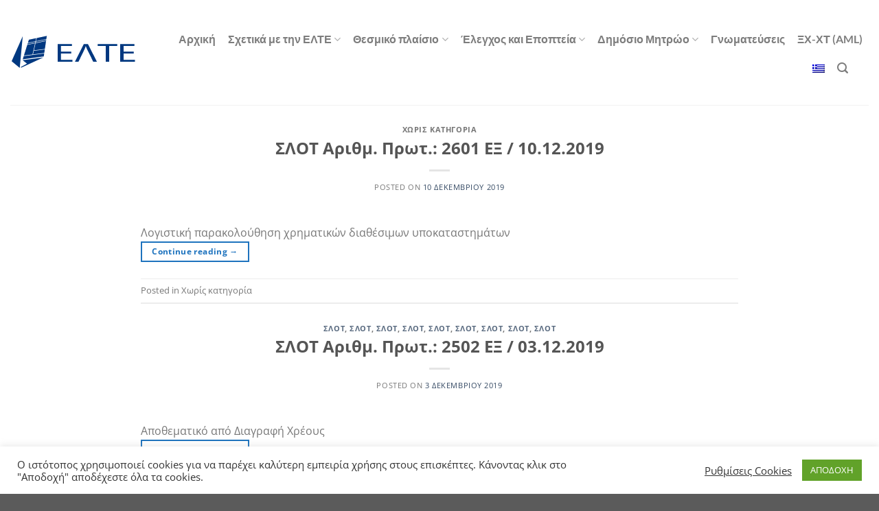

--- FILE ---
content_type: text/html; charset=UTF-8
request_url: https://elte.org.gr/category/front-page-slot/slot-2019/
body_size: 18947
content:
<!DOCTYPE html>
<html lang="el" class="loading-site no-js">
<head>
	<meta charset="UTF-8" />
	<link rel="profile" href="http://gmpg.org/xfn/11" />
	<link rel="pingback" href="" />

	<script>(function(html){html.className = html.className.replace(/\bno-js\b/,'js')})(document.documentElement);</script>
<title>ΣΛΟΤ-2019 &#8211; elte</title>
<meta name='robots' content='max-image-preview:large' />
	<style>img:is([sizes="auto" i], [sizes^="auto," i]) { contain-intrinsic-size: 3000px 1500px }</style>
	<link rel="alternate" hreflang="el" href="https://elte.org.gr/category/front-page-slot/slot-2019/" />
<meta name="viewport" content="width=device-width, initial-scale=1" /><link rel='prefetch' href='https://elte.org.gr/wp-content/themes/flatsome/assets/js/flatsome.js?ver=e1ad26bd5672989785e1' />
<link rel='prefetch' href='https://elte.org.gr/wp-content/themes/flatsome/assets/js/chunk.slider.js?ver=3.19.8' />
<link rel='prefetch' href='https://elte.org.gr/wp-content/themes/flatsome/assets/js/chunk.popups.js?ver=3.19.8' />
<link rel='prefetch' href='https://elte.org.gr/wp-content/themes/flatsome/assets/js/chunk.tooltips.js?ver=3.19.8' />
<script type="text/javascript">
/* <![CDATA[ */
window._wpemojiSettings = {"baseUrl":"https:\/\/s.w.org\/images\/core\/emoji\/15.0.3\/72x72\/","ext":".png","svgUrl":"https:\/\/s.w.org\/images\/core\/emoji\/15.0.3\/svg\/","svgExt":".svg","source":{"concatemoji":"https:\/\/elte.org.gr\/wp-includes\/js\/wp-emoji-release.min.js?ver=6.7.4"}};
/*! This file is auto-generated */
!function(i,n){var o,s,e;function c(e){try{var t={supportTests:e,timestamp:(new Date).valueOf()};sessionStorage.setItem(o,JSON.stringify(t))}catch(e){}}function p(e,t,n){e.clearRect(0,0,e.canvas.width,e.canvas.height),e.fillText(t,0,0);var t=new Uint32Array(e.getImageData(0,0,e.canvas.width,e.canvas.height).data),r=(e.clearRect(0,0,e.canvas.width,e.canvas.height),e.fillText(n,0,0),new Uint32Array(e.getImageData(0,0,e.canvas.width,e.canvas.height).data));return t.every(function(e,t){return e===r[t]})}function u(e,t,n){switch(t){case"flag":return n(e,"\ud83c\udff3\ufe0f\u200d\u26a7\ufe0f","\ud83c\udff3\ufe0f\u200b\u26a7\ufe0f")?!1:!n(e,"\ud83c\uddfa\ud83c\uddf3","\ud83c\uddfa\u200b\ud83c\uddf3")&&!n(e,"\ud83c\udff4\udb40\udc67\udb40\udc62\udb40\udc65\udb40\udc6e\udb40\udc67\udb40\udc7f","\ud83c\udff4\u200b\udb40\udc67\u200b\udb40\udc62\u200b\udb40\udc65\u200b\udb40\udc6e\u200b\udb40\udc67\u200b\udb40\udc7f");case"emoji":return!n(e,"\ud83d\udc26\u200d\u2b1b","\ud83d\udc26\u200b\u2b1b")}return!1}function f(e,t,n){var r="undefined"!=typeof WorkerGlobalScope&&self instanceof WorkerGlobalScope?new OffscreenCanvas(300,150):i.createElement("canvas"),a=r.getContext("2d",{willReadFrequently:!0}),o=(a.textBaseline="top",a.font="600 32px Arial",{});return e.forEach(function(e){o[e]=t(a,e,n)}),o}function t(e){var t=i.createElement("script");t.src=e,t.defer=!0,i.head.appendChild(t)}"undefined"!=typeof Promise&&(o="wpEmojiSettingsSupports",s=["flag","emoji"],n.supports={everything:!0,everythingExceptFlag:!0},e=new Promise(function(e){i.addEventListener("DOMContentLoaded",e,{once:!0})}),new Promise(function(t){var n=function(){try{var e=JSON.parse(sessionStorage.getItem(o));if("object"==typeof e&&"number"==typeof e.timestamp&&(new Date).valueOf()<e.timestamp+604800&&"object"==typeof e.supportTests)return e.supportTests}catch(e){}return null}();if(!n){if("undefined"!=typeof Worker&&"undefined"!=typeof OffscreenCanvas&&"undefined"!=typeof URL&&URL.createObjectURL&&"undefined"!=typeof Blob)try{var e="postMessage("+f.toString()+"("+[JSON.stringify(s),u.toString(),p.toString()].join(",")+"));",r=new Blob([e],{type:"text/javascript"}),a=new Worker(URL.createObjectURL(r),{name:"wpTestEmojiSupports"});return void(a.onmessage=function(e){c(n=e.data),a.terminate(),t(n)})}catch(e){}c(n=f(s,u,p))}t(n)}).then(function(e){for(var t in e)n.supports[t]=e[t],n.supports.everything=n.supports.everything&&n.supports[t],"flag"!==t&&(n.supports.everythingExceptFlag=n.supports.everythingExceptFlag&&n.supports[t]);n.supports.everythingExceptFlag=n.supports.everythingExceptFlag&&!n.supports.flag,n.DOMReady=!1,n.readyCallback=function(){n.DOMReady=!0}}).then(function(){return e}).then(function(){var e;n.supports.everything||(n.readyCallback(),(e=n.source||{}).concatemoji?t(e.concatemoji):e.wpemoji&&e.twemoji&&(t(e.twemoji),t(e.wpemoji)))}))}((window,document),window._wpemojiSettings);
/* ]]> */
</script>
<style id='wp-emoji-styles-inline-css' type='text/css'>

	img.wp-smiley, img.emoji {
		display: inline !important;
		border: none !important;
		box-shadow: none !important;
		height: 1em !important;
		width: 1em !important;
		margin: 0 0.07em !important;
		vertical-align: -0.1em !important;
		background: none !important;
		padding: 0 !important;
	}
</style>
<style id='wp-block-library-inline-css' type='text/css'>
:root{--wp-admin-theme-color:#007cba;--wp-admin-theme-color--rgb:0,124,186;--wp-admin-theme-color-darker-10:#006ba1;--wp-admin-theme-color-darker-10--rgb:0,107,161;--wp-admin-theme-color-darker-20:#005a87;--wp-admin-theme-color-darker-20--rgb:0,90,135;--wp-admin-border-width-focus:2px;--wp-block-synced-color:#7a00df;--wp-block-synced-color--rgb:122,0,223;--wp-bound-block-color:var(--wp-block-synced-color)}@media (min-resolution:192dpi){:root{--wp-admin-border-width-focus:1.5px}}.wp-element-button{cursor:pointer}:root{--wp--preset--font-size--normal:16px;--wp--preset--font-size--huge:42px}:root .has-very-light-gray-background-color{background-color:#eee}:root .has-very-dark-gray-background-color{background-color:#313131}:root .has-very-light-gray-color{color:#eee}:root .has-very-dark-gray-color{color:#313131}:root .has-vivid-green-cyan-to-vivid-cyan-blue-gradient-background{background:linear-gradient(135deg,#00d084,#0693e3)}:root .has-purple-crush-gradient-background{background:linear-gradient(135deg,#34e2e4,#4721fb 50%,#ab1dfe)}:root .has-hazy-dawn-gradient-background{background:linear-gradient(135deg,#faaca8,#dad0ec)}:root .has-subdued-olive-gradient-background{background:linear-gradient(135deg,#fafae1,#67a671)}:root .has-atomic-cream-gradient-background{background:linear-gradient(135deg,#fdd79a,#004a59)}:root .has-nightshade-gradient-background{background:linear-gradient(135deg,#330968,#31cdcf)}:root .has-midnight-gradient-background{background:linear-gradient(135deg,#020381,#2874fc)}.has-regular-font-size{font-size:1em}.has-larger-font-size{font-size:2.625em}.has-normal-font-size{font-size:var(--wp--preset--font-size--normal)}.has-huge-font-size{font-size:var(--wp--preset--font-size--huge)}.has-text-align-center{text-align:center}.has-text-align-left{text-align:left}.has-text-align-right{text-align:right}#end-resizable-editor-section{display:none}.aligncenter{clear:both}.items-justified-left{justify-content:flex-start}.items-justified-center{justify-content:center}.items-justified-right{justify-content:flex-end}.items-justified-space-between{justify-content:space-between}.screen-reader-text{border:0;clip:rect(1px,1px,1px,1px);clip-path:inset(50%);height:1px;margin:-1px;overflow:hidden;padding:0;position:absolute;width:1px;word-wrap:normal!important}.screen-reader-text:focus{background-color:#ddd;clip:auto!important;clip-path:none;color:#444;display:block;font-size:1em;height:auto;left:5px;line-height:normal;padding:15px 23px 14px;text-decoration:none;top:5px;width:auto;z-index:100000}html :where(.has-border-color){border-style:solid}html :where([style*=border-top-color]){border-top-style:solid}html :where([style*=border-right-color]){border-right-style:solid}html :where([style*=border-bottom-color]){border-bottom-style:solid}html :where([style*=border-left-color]){border-left-style:solid}html :where([style*=border-width]){border-style:solid}html :where([style*=border-top-width]){border-top-style:solid}html :where([style*=border-right-width]){border-right-style:solid}html :where([style*=border-bottom-width]){border-bottom-style:solid}html :where([style*=border-left-width]){border-left-style:solid}html :where(img[class*=wp-image-]){height:auto;max-width:100%}:where(figure){margin:0 0 1em}html :where(.is-position-sticky){--wp-admin--admin-bar--position-offset:var(--wp-admin--admin-bar--height,0px)}@media screen and (max-width:600px){html :where(.is-position-sticky){--wp-admin--admin-bar--position-offset:0px}}
</style>
<link rel='stylesheet' id='contact-form-7-css' href='https://elte.org.gr/wp-content/plugins/contact-form-7/includes/css/styles.css?ver=6.0.3' type='text/css' media='all' />
<link rel='stylesheet' id='cookie-law-info-css' href='https://elte.org.gr/wp-content/plugins/cookie-law-info/legacy/public/css/cookie-law-info-public.css?ver=3.2.8' type='text/css' media='all' />
<link rel='stylesheet' id='cookie-law-info-gdpr-css' href='https://elte.org.gr/wp-content/plugins/cookie-law-info/legacy/public/css/cookie-law-info-gdpr.css?ver=3.2.8' type='text/css' media='all' />
<link rel='stylesheet' id='default-icon-styles-css' href='https://elte.org.gr/wp-content/plugins/svg-vector-icon-plugin/public/../admin/css/wordpress-svg-icon-plugin-style.min.css?ver=6.7.4' type='text/css' media='all' />
<link rel='stylesheet' id='wp-v-icons-css-css' href='https://elte.org.gr/wp-content/plugins/wp-visual-icon-fonts/css/wpvi-fa4.css?ver=6.7.4' type='text/css' media='all' />
<link rel='stylesheet' id='wpml-menu-item-0-css' href='//elte.org.gr/wp-content/plugins/sitepress-multilingual-cms/templates/language-switchers/menu-item/style.css?ver=1' type='text/css' media='all' />
<link rel='stylesheet' id='flatsome-main-css' href='https://elte.org.gr/wp-content/themes/flatsome/assets/css/flatsome.css?ver=3.19.8' type='text/css' media='all' />
<style id='flatsome-main-inline-css' type='text/css'>
@font-face {
				font-family: "fl-icons";
				font-display: block;
				src: url(https://elte.org.gr/wp-content/themes/flatsome/assets/css/icons/fl-icons.eot?v=3.19.8);
				src:
					url(https://elte.org.gr/wp-content/themes/flatsome/assets/css/icons/fl-icons.eot#iefix?v=3.19.8) format("embedded-opentype"),
					url(https://elte.org.gr/wp-content/themes/flatsome/assets/css/icons/fl-icons.woff2?v=3.19.8) format("woff2"),
					url(https://elte.org.gr/wp-content/themes/flatsome/assets/css/icons/fl-icons.ttf?v=3.19.8) format("truetype"),
					url(https://elte.org.gr/wp-content/themes/flatsome/assets/css/icons/fl-icons.woff?v=3.19.8) format("woff"),
					url(https://elte.org.gr/wp-content/themes/flatsome/assets/css/icons/fl-icons.svg?v=3.19.8#fl-icons) format("svg");
			}
</style>
<link rel='stylesheet' id='flatsome-style-css' href='https://elte.org.gr/wp-content/themes/flatsome-child/style.css?ver=3.0' type='text/css' media='all' />
<script type="text/javascript" src="https://elte.org.gr/wp-includes/js/jquery/jquery.min.js?ver=3.7.1" id="jquery-core-js"></script>
<script type="text/javascript" src="https://elte.org.gr/wp-includes/js/jquery/jquery-migrate.min.js?ver=3.4.1" id="jquery-migrate-js"></script>
<script type="text/javascript" id="cookie-law-info-js-extra">
/* <![CDATA[ */
var Cli_Data = {"nn_cookie_ids":[],"cookielist":[],"non_necessary_cookies":[],"ccpaEnabled":"","ccpaRegionBased":"","ccpaBarEnabled":"","strictlyEnabled":["necessary","obligatoire"],"ccpaType":"gdpr","js_blocking":"1","custom_integration":"","triggerDomRefresh":"","secure_cookies":""};
var cli_cookiebar_settings = {"animate_speed_hide":"500","animate_speed_show":"500","background":"#FFF","border":"#b1a6a6c2","border_on":"","button_1_button_colour":"#61a229","button_1_button_hover":"#4e8221","button_1_link_colour":"#fff","button_1_as_button":"1","button_1_new_win":"","button_2_button_colour":"#333","button_2_button_hover":"#292929","button_2_link_colour":"#444","button_2_as_button":"","button_2_hidebar":"","button_3_button_colour":"#3566bb","button_3_button_hover":"#2a5296","button_3_link_colour":"#fff","button_3_as_button":"1","button_3_new_win":"","button_4_button_colour":"#000","button_4_button_hover":"#000000","button_4_link_colour":"#333333","button_4_as_button":"","button_7_button_colour":"#61a229","button_7_button_hover":"#4e8221","button_7_link_colour":"#fff","button_7_as_button":"1","button_7_new_win":"","font_family":"inherit","header_fix":"","notify_animate_hide":"1","notify_animate_show":"","notify_div_id":"#cookie-law-info-bar","notify_position_horizontal":"right","notify_position_vertical":"bottom","scroll_close":"","scroll_close_reload":"","accept_close_reload":"","reject_close_reload":"","showagain_tab":"","showagain_background":"#fff","showagain_border":"#000","showagain_div_id":"#cookie-law-info-again","showagain_x_position":"100px","text":"#333333","show_once_yn":"","show_once":"10000","logging_on":"","as_popup":"","popup_overlay":"1","bar_heading_text":"","cookie_bar_as":"banner","popup_showagain_position":"bottom-right","widget_position":"left"};
var log_object = {"ajax_url":"https:\/\/elte.org.gr\/wp-admin\/admin-ajax.php"};
/* ]]> */
</script>
<script type="text/javascript" src="https://elte.org.gr/wp-content/plugins/cookie-law-info/legacy/public/js/cookie-law-info-public.js?ver=3.2.8" id="cookie-law-info-js"></script>
<link rel="https://api.w.org/" href="https://elte.org.gr/wp-json/" /><link rel="alternate" title="JSON" type="application/json" href="https://elte.org.gr/wp-json/wp/v2/categories/96" /><meta name="generator" content="WordPress 6.7.4" />
<meta name="generator" content="WPML ver:4.4.9 stt:1,13;" />
<link rel="icon" href="https://elte.org.gr/wp-content/uploads/2021/01/cropped-fav_elte-emblem-32x32.png" sizes="32x32" />
<link rel="icon" href="https://elte.org.gr/wp-content/uploads/2021/01/cropped-fav_elte-emblem-192x192.png" sizes="192x192" />
<link rel="apple-touch-icon" href="https://elte.org.gr/wp-content/uploads/2021/01/cropped-fav_elte-emblem-180x180.png" />
<meta name="msapplication-TileImage" content="https://elte.org.gr/wp-content/uploads/2021/01/cropped-fav_elte-emblem-270x270.png" />
<style id="custom-css" type="text/css">:root {--primary-color: #1e73be;--fs-color-primary: #1e73be;--fs-color-secondary: #d26e4b;--fs-color-success: #7a9c59;--fs-color-alert: #b20000;--fs-experimental-link-color: #334862;--fs-experimental-link-color-hover: #111;}.tooltipster-base {--tooltip-color: #fff;--tooltip-bg-color: #000;}.off-canvas-right .mfp-content, .off-canvas-left .mfp-content {--drawer-width: 300px;}.header-main{height: 153px}#logo img{max-height: 153px}#logo{width:200px;}#logo img{padding:2px 0;}.header-top{min-height: 30px}.transparent .header-main{height: 99px}.transparent #logo img{max-height: 99px}.has-transparent + .page-title:first-of-type,.has-transparent + #main > .page-title,.has-transparent + #main > div > .page-title,.has-transparent + #main .page-header-wrapper:first-of-type .page-title{padding-top: 99px;}.header.show-on-scroll,.stuck .header-main{height:70px!important}.stuck #logo img{max-height: 70px!important}.header-bottom {background-color: #f1f1f1}.header-main .nav > li > a{line-height: 26px }@media (max-width: 549px) {.header-main{height: 70px}#logo img{max-height: 70px}}body{font-size: 100%;}@media screen and (max-width: 549px){body{font-size: 100%;}}body{font-family: "Open Sans", sans-serif;}body {font-weight: 400;font-style: normal;}.nav > li > a {font-family: Lato, sans-serif;}.mobile-sidebar-levels-2 .nav > li > ul > li > a {font-family: Lato, sans-serif;}.nav > li > a,.mobile-sidebar-levels-2 .nav > li > ul > li > a {font-weight: 700;font-style: normal;}h1,h2,h3,h4,h5,h6,.heading-font, .off-canvas-center .nav-sidebar.nav-vertical > li > a{font-family: "Open Sans", sans-serif;}h1,h2,h3,h4,h5,h6,.heading-font,.banner h1,.banner h2 {font-weight: 700;font-style: normal;}.alt-font{font-family: "Open Sans", sans-serif;}.alt-font {font-weight: 400!important;font-style: normal!important;}button,.button{text-transform: none;}.nav-vertical-fly-out > li + li {border-top-width: 1px; border-top-style: solid;}/* Custom CSS */.is-small, .is-small.button {font-weight: 100;font-size: .8em;}.white.is-underline, .white.is-link, .white.is-outline {font-weight: 100;}.cell_blueb {min-height: 140px;}.boldon{font-weight: 700;}label {color: #959dab;}.label-new.menu-item > a:after{content:"New";}.label-hot.menu-item > a:after{content:"Hot";}.label-sale.menu-item > a:after{content:"Sale";}.label-popular.menu-item > a:after{content:"Popular";}</style>		<style type="text/css" id="wp-custom-css">
			.nav-tabs > li.active > a {
    background-color: #1E73BE;
	  color: white;
}
.button.primary{
  text-align: center;
  display: table;
  margin: auto;
}
	

		</style>
		<style id="kirki-inline-styles">/* cyrillic-ext */
@font-face {
  font-family: 'Open Sans';
  font-style: normal;
  font-weight: 400;
  font-stretch: 100%;
  font-display: swap;
  src: url(https://elte.org.gr/wp-content/fonts/open-sans/memvYaGs126MiZpBA-UvWbX2vVnXBbObj2OVTSKmu1aB.woff2) format('woff2');
  unicode-range: U+0460-052F, U+1C80-1C8A, U+20B4, U+2DE0-2DFF, U+A640-A69F, U+FE2E-FE2F;
}
/* cyrillic */
@font-face {
  font-family: 'Open Sans';
  font-style: normal;
  font-weight: 400;
  font-stretch: 100%;
  font-display: swap;
  src: url(https://elte.org.gr/wp-content/fonts/open-sans/memvYaGs126MiZpBA-UvWbX2vVnXBbObj2OVTSumu1aB.woff2) format('woff2');
  unicode-range: U+0301, U+0400-045F, U+0490-0491, U+04B0-04B1, U+2116;
}
/* greek-ext */
@font-face {
  font-family: 'Open Sans';
  font-style: normal;
  font-weight: 400;
  font-stretch: 100%;
  font-display: swap;
  src: url(https://elte.org.gr/wp-content/fonts/open-sans/memvYaGs126MiZpBA-UvWbX2vVnXBbObj2OVTSOmu1aB.woff2) format('woff2');
  unicode-range: U+1F00-1FFF;
}
/* greek */
@font-face {
  font-family: 'Open Sans';
  font-style: normal;
  font-weight: 400;
  font-stretch: 100%;
  font-display: swap;
  src: url(https://elte.org.gr/wp-content/fonts/open-sans/memvYaGs126MiZpBA-UvWbX2vVnXBbObj2OVTSymu1aB.woff2) format('woff2');
  unicode-range: U+0370-0377, U+037A-037F, U+0384-038A, U+038C, U+038E-03A1, U+03A3-03FF;
}
/* hebrew */
@font-face {
  font-family: 'Open Sans';
  font-style: normal;
  font-weight: 400;
  font-stretch: 100%;
  font-display: swap;
  src: url(https://elte.org.gr/wp-content/fonts/open-sans/memvYaGs126MiZpBA-UvWbX2vVnXBbObj2OVTS2mu1aB.woff2) format('woff2');
  unicode-range: U+0307-0308, U+0590-05FF, U+200C-2010, U+20AA, U+25CC, U+FB1D-FB4F;
}
/* math */
@font-face {
  font-family: 'Open Sans';
  font-style: normal;
  font-weight: 400;
  font-stretch: 100%;
  font-display: swap;
  src: url(https://elte.org.gr/wp-content/fonts/open-sans/memvYaGs126MiZpBA-UvWbX2vVnXBbObj2OVTVOmu1aB.woff2) format('woff2');
  unicode-range: U+0302-0303, U+0305, U+0307-0308, U+0310, U+0312, U+0315, U+031A, U+0326-0327, U+032C, U+032F-0330, U+0332-0333, U+0338, U+033A, U+0346, U+034D, U+0391-03A1, U+03A3-03A9, U+03B1-03C9, U+03D1, U+03D5-03D6, U+03F0-03F1, U+03F4-03F5, U+2016-2017, U+2034-2038, U+203C, U+2040, U+2043, U+2047, U+2050, U+2057, U+205F, U+2070-2071, U+2074-208E, U+2090-209C, U+20D0-20DC, U+20E1, U+20E5-20EF, U+2100-2112, U+2114-2115, U+2117-2121, U+2123-214F, U+2190, U+2192, U+2194-21AE, U+21B0-21E5, U+21F1-21F2, U+21F4-2211, U+2213-2214, U+2216-22FF, U+2308-230B, U+2310, U+2319, U+231C-2321, U+2336-237A, U+237C, U+2395, U+239B-23B7, U+23D0, U+23DC-23E1, U+2474-2475, U+25AF, U+25B3, U+25B7, U+25BD, U+25C1, U+25CA, U+25CC, U+25FB, U+266D-266F, U+27C0-27FF, U+2900-2AFF, U+2B0E-2B11, U+2B30-2B4C, U+2BFE, U+3030, U+FF5B, U+FF5D, U+1D400-1D7FF, U+1EE00-1EEFF;
}
/* symbols */
@font-face {
  font-family: 'Open Sans';
  font-style: normal;
  font-weight: 400;
  font-stretch: 100%;
  font-display: swap;
  src: url(https://elte.org.gr/wp-content/fonts/open-sans/memvYaGs126MiZpBA-UvWbX2vVnXBbObj2OVTUGmu1aB.woff2) format('woff2');
  unicode-range: U+0001-000C, U+000E-001F, U+007F-009F, U+20DD-20E0, U+20E2-20E4, U+2150-218F, U+2190, U+2192, U+2194-2199, U+21AF, U+21E6-21F0, U+21F3, U+2218-2219, U+2299, U+22C4-22C6, U+2300-243F, U+2440-244A, U+2460-24FF, U+25A0-27BF, U+2800-28FF, U+2921-2922, U+2981, U+29BF, U+29EB, U+2B00-2BFF, U+4DC0-4DFF, U+FFF9-FFFB, U+10140-1018E, U+10190-1019C, U+101A0, U+101D0-101FD, U+102E0-102FB, U+10E60-10E7E, U+1D2C0-1D2D3, U+1D2E0-1D37F, U+1F000-1F0FF, U+1F100-1F1AD, U+1F1E6-1F1FF, U+1F30D-1F30F, U+1F315, U+1F31C, U+1F31E, U+1F320-1F32C, U+1F336, U+1F378, U+1F37D, U+1F382, U+1F393-1F39F, U+1F3A7-1F3A8, U+1F3AC-1F3AF, U+1F3C2, U+1F3C4-1F3C6, U+1F3CA-1F3CE, U+1F3D4-1F3E0, U+1F3ED, U+1F3F1-1F3F3, U+1F3F5-1F3F7, U+1F408, U+1F415, U+1F41F, U+1F426, U+1F43F, U+1F441-1F442, U+1F444, U+1F446-1F449, U+1F44C-1F44E, U+1F453, U+1F46A, U+1F47D, U+1F4A3, U+1F4B0, U+1F4B3, U+1F4B9, U+1F4BB, U+1F4BF, U+1F4C8-1F4CB, U+1F4D6, U+1F4DA, U+1F4DF, U+1F4E3-1F4E6, U+1F4EA-1F4ED, U+1F4F7, U+1F4F9-1F4FB, U+1F4FD-1F4FE, U+1F503, U+1F507-1F50B, U+1F50D, U+1F512-1F513, U+1F53E-1F54A, U+1F54F-1F5FA, U+1F610, U+1F650-1F67F, U+1F687, U+1F68D, U+1F691, U+1F694, U+1F698, U+1F6AD, U+1F6B2, U+1F6B9-1F6BA, U+1F6BC, U+1F6C6-1F6CF, U+1F6D3-1F6D7, U+1F6E0-1F6EA, U+1F6F0-1F6F3, U+1F6F7-1F6FC, U+1F700-1F7FF, U+1F800-1F80B, U+1F810-1F847, U+1F850-1F859, U+1F860-1F887, U+1F890-1F8AD, U+1F8B0-1F8BB, U+1F8C0-1F8C1, U+1F900-1F90B, U+1F93B, U+1F946, U+1F984, U+1F996, U+1F9E9, U+1FA00-1FA6F, U+1FA70-1FA7C, U+1FA80-1FA89, U+1FA8F-1FAC6, U+1FACE-1FADC, U+1FADF-1FAE9, U+1FAF0-1FAF8, U+1FB00-1FBFF;
}
/* vietnamese */
@font-face {
  font-family: 'Open Sans';
  font-style: normal;
  font-weight: 400;
  font-stretch: 100%;
  font-display: swap;
  src: url(https://elte.org.gr/wp-content/fonts/open-sans/memvYaGs126MiZpBA-UvWbX2vVnXBbObj2OVTSCmu1aB.woff2) format('woff2');
  unicode-range: U+0102-0103, U+0110-0111, U+0128-0129, U+0168-0169, U+01A0-01A1, U+01AF-01B0, U+0300-0301, U+0303-0304, U+0308-0309, U+0323, U+0329, U+1EA0-1EF9, U+20AB;
}
/* latin-ext */
@font-face {
  font-family: 'Open Sans';
  font-style: normal;
  font-weight: 400;
  font-stretch: 100%;
  font-display: swap;
  src: url(https://elte.org.gr/wp-content/fonts/open-sans/memvYaGs126MiZpBA-UvWbX2vVnXBbObj2OVTSGmu1aB.woff2) format('woff2');
  unicode-range: U+0100-02BA, U+02BD-02C5, U+02C7-02CC, U+02CE-02D7, U+02DD-02FF, U+0304, U+0308, U+0329, U+1D00-1DBF, U+1E00-1E9F, U+1EF2-1EFF, U+2020, U+20A0-20AB, U+20AD-20C0, U+2113, U+2C60-2C7F, U+A720-A7FF;
}
/* latin */
@font-face {
  font-family: 'Open Sans';
  font-style: normal;
  font-weight: 400;
  font-stretch: 100%;
  font-display: swap;
  src: url(https://elte.org.gr/wp-content/fonts/open-sans/memvYaGs126MiZpBA-UvWbX2vVnXBbObj2OVTS-muw.woff2) format('woff2');
  unicode-range: U+0000-00FF, U+0131, U+0152-0153, U+02BB-02BC, U+02C6, U+02DA, U+02DC, U+0304, U+0308, U+0329, U+2000-206F, U+20AC, U+2122, U+2191, U+2193, U+2212, U+2215, U+FEFF, U+FFFD;
}
/* cyrillic-ext */
@font-face {
  font-family: 'Open Sans';
  font-style: normal;
  font-weight: 700;
  font-stretch: 100%;
  font-display: swap;
  src: url(https://elte.org.gr/wp-content/fonts/open-sans/memvYaGs126MiZpBA-UvWbX2vVnXBbObj2OVTSKmu1aB.woff2) format('woff2');
  unicode-range: U+0460-052F, U+1C80-1C8A, U+20B4, U+2DE0-2DFF, U+A640-A69F, U+FE2E-FE2F;
}
/* cyrillic */
@font-face {
  font-family: 'Open Sans';
  font-style: normal;
  font-weight: 700;
  font-stretch: 100%;
  font-display: swap;
  src: url(https://elte.org.gr/wp-content/fonts/open-sans/memvYaGs126MiZpBA-UvWbX2vVnXBbObj2OVTSumu1aB.woff2) format('woff2');
  unicode-range: U+0301, U+0400-045F, U+0490-0491, U+04B0-04B1, U+2116;
}
/* greek-ext */
@font-face {
  font-family: 'Open Sans';
  font-style: normal;
  font-weight: 700;
  font-stretch: 100%;
  font-display: swap;
  src: url(https://elte.org.gr/wp-content/fonts/open-sans/memvYaGs126MiZpBA-UvWbX2vVnXBbObj2OVTSOmu1aB.woff2) format('woff2');
  unicode-range: U+1F00-1FFF;
}
/* greek */
@font-face {
  font-family: 'Open Sans';
  font-style: normal;
  font-weight: 700;
  font-stretch: 100%;
  font-display: swap;
  src: url(https://elte.org.gr/wp-content/fonts/open-sans/memvYaGs126MiZpBA-UvWbX2vVnXBbObj2OVTSymu1aB.woff2) format('woff2');
  unicode-range: U+0370-0377, U+037A-037F, U+0384-038A, U+038C, U+038E-03A1, U+03A3-03FF;
}
/* hebrew */
@font-face {
  font-family: 'Open Sans';
  font-style: normal;
  font-weight: 700;
  font-stretch: 100%;
  font-display: swap;
  src: url(https://elte.org.gr/wp-content/fonts/open-sans/memvYaGs126MiZpBA-UvWbX2vVnXBbObj2OVTS2mu1aB.woff2) format('woff2');
  unicode-range: U+0307-0308, U+0590-05FF, U+200C-2010, U+20AA, U+25CC, U+FB1D-FB4F;
}
/* math */
@font-face {
  font-family: 'Open Sans';
  font-style: normal;
  font-weight: 700;
  font-stretch: 100%;
  font-display: swap;
  src: url(https://elte.org.gr/wp-content/fonts/open-sans/memvYaGs126MiZpBA-UvWbX2vVnXBbObj2OVTVOmu1aB.woff2) format('woff2');
  unicode-range: U+0302-0303, U+0305, U+0307-0308, U+0310, U+0312, U+0315, U+031A, U+0326-0327, U+032C, U+032F-0330, U+0332-0333, U+0338, U+033A, U+0346, U+034D, U+0391-03A1, U+03A3-03A9, U+03B1-03C9, U+03D1, U+03D5-03D6, U+03F0-03F1, U+03F4-03F5, U+2016-2017, U+2034-2038, U+203C, U+2040, U+2043, U+2047, U+2050, U+2057, U+205F, U+2070-2071, U+2074-208E, U+2090-209C, U+20D0-20DC, U+20E1, U+20E5-20EF, U+2100-2112, U+2114-2115, U+2117-2121, U+2123-214F, U+2190, U+2192, U+2194-21AE, U+21B0-21E5, U+21F1-21F2, U+21F4-2211, U+2213-2214, U+2216-22FF, U+2308-230B, U+2310, U+2319, U+231C-2321, U+2336-237A, U+237C, U+2395, U+239B-23B7, U+23D0, U+23DC-23E1, U+2474-2475, U+25AF, U+25B3, U+25B7, U+25BD, U+25C1, U+25CA, U+25CC, U+25FB, U+266D-266F, U+27C0-27FF, U+2900-2AFF, U+2B0E-2B11, U+2B30-2B4C, U+2BFE, U+3030, U+FF5B, U+FF5D, U+1D400-1D7FF, U+1EE00-1EEFF;
}
/* symbols */
@font-face {
  font-family: 'Open Sans';
  font-style: normal;
  font-weight: 700;
  font-stretch: 100%;
  font-display: swap;
  src: url(https://elte.org.gr/wp-content/fonts/open-sans/memvYaGs126MiZpBA-UvWbX2vVnXBbObj2OVTUGmu1aB.woff2) format('woff2');
  unicode-range: U+0001-000C, U+000E-001F, U+007F-009F, U+20DD-20E0, U+20E2-20E4, U+2150-218F, U+2190, U+2192, U+2194-2199, U+21AF, U+21E6-21F0, U+21F3, U+2218-2219, U+2299, U+22C4-22C6, U+2300-243F, U+2440-244A, U+2460-24FF, U+25A0-27BF, U+2800-28FF, U+2921-2922, U+2981, U+29BF, U+29EB, U+2B00-2BFF, U+4DC0-4DFF, U+FFF9-FFFB, U+10140-1018E, U+10190-1019C, U+101A0, U+101D0-101FD, U+102E0-102FB, U+10E60-10E7E, U+1D2C0-1D2D3, U+1D2E0-1D37F, U+1F000-1F0FF, U+1F100-1F1AD, U+1F1E6-1F1FF, U+1F30D-1F30F, U+1F315, U+1F31C, U+1F31E, U+1F320-1F32C, U+1F336, U+1F378, U+1F37D, U+1F382, U+1F393-1F39F, U+1F3A7-1F3A8, U+1F3AC-1F3AF, U+1F3C2, U+1F3C4-1F3C6, U+1F3CA-1F3CE, U+1F3D4-1F3E0, U+1F3ED, U+1F3F1-1F3F3, U+1F3F5-1F3F7, U+1F408, U+1F415, U+1F41F, U+1F426, U+1F43F, U+1F441-1F442, U+1F444, U+1F446-1F449, U+1F44C-1F44E, U+1F453, U+1F46A, U+1F47D, U+1F4A3, U+1F4B0, U+1F4B3, U+1F4B9, U+1F4BB, U+1F4BF, U+1F4C8-1F4CB, U+1F4D6, U+1F4DA, U+1F4DF, U+1F4E3-1F4E6, U+1F4EA-1F4ED, U+1F4F7, U+1F4F9-1F4FB, U+1F4FD-1F4FE, U+1F503, U+1F507-1F50B, U+1F50D, U+1F512-1F513, U+1F53E-1F54A, U+1F54F-1F5FA, U+1F610, U+1F650-1F67F, U+1F687, U+1F68D, U+1F691, U+1F694, U+1F698, U+1F6AD, U+1F6B2, U+1F6B9-1F6BA, U+1F6BC, U+1F6C6-1F6CF, U+1F6D3-1F6D7, U+1F6E0-1F6EA, U+1F6F0-1F6F3, U+1F6F7-1F6FC, U+1F700-1F7FF, U+1F800-1F80B, U+1F810-1F847, U+1F850-1F859, U+1F860-1F887, U+1F890-1F8AD, U+1F8B0-1F8BB, U+1F8C0-1F8C1, U+1F900-1F90B, U+1F93B, U+1F946, U+1F984, U+1F996, U+1F9E9, U+1FA00-1FA6F, U+1FA70-1FA7C, U+1FA80-1FA89, U+1FA8F-1FAC6, U+1FACE-1FADC, U+1FADF-1FAE9, U+1FAF0-1FAF8, U+1FB00-1FBFF;
}
/* vietnamese */
@font-face {
  font-family: 'Open Sans';
  font-style: normal;
  font-weight: 700;
  font-stretch: 100%;
  font-display: swap;
  src: url(https://elte.org.gr/wp-content/fonts/open-sans/memvYaGs126MiZpBA-UvWbX2vVnXBbObj2OVTSCmu1aB.woff2) format('woff2');
  unicode-range: U+0102-0103, U+0110-0111, U+0128-0129, U+0168-0169, U+01A0-01A1, U+01AF-01B0, U+0300-0301, U+0303-0304, U+0308-0309, U+0323, U+0329, U+1EA0-1EF9, U+20AB;
}
/* latin-ext */
@font-face {
  font-family: 'Open Sans';
  font-style: normal;
  font-weight: 700;
  font-stretch: 100%;
  font-display: swap;
  src: url(https://elte.org.gr/wp-content/fonts/open-sans/memvYaGs126MiZpBA-UvWbX2vVnXBbObj2OVTSGmu1aB.woff2) format('woff2');
  unicode-range: U+0100-02BA, U+02BD-02C5, U+02C7-02CC, U+02CE-02D7, U+02DD-02FF, U+0304, U+0308, U+0329, U+1D00-1DBF, U+1E00-1E9F, U+1EF2-1EFF, U+2020, U+20A0-20AB, U+20AD-20C0, U+2113, U+2C60-2C7F, U+A720-A7FF;
}
/* latin */
@font-face {
  font-family: 'Open Sans';
  font-style: normal;
  font-weight: 700;
  font-stretch: 100%;
  font-display: swap;
  src: url(https://elte.org.gr/wp-content/fonts/open-sans/memvYaGs126MiZpBA-UvWbX2vVnXBbObj2OVTS-muw.woff2) format('woff2');
  unicode-range: U+0000-00FF, U+0131, U+0152-0153, U+02BB-02BC, U+02C6, U+02DA, U+02DC, U+0304, U+0308, U+0329, U+2000-206F, U+20AC, U+2122, U+2191, U+2193, U+2212, U+2215, U+FEFF, U+FFFD;
}/* latin-ext */
@font-face {
  font-family: 'Lato';
  font-style: normal;
  font-weight: 700;
  font-display: swap;
  src: url(https://elte.org.gr/wp-content/fonts/lato/S6u9w4BMUTPHh6UVSwaPGR_p.woff2) format('woff2');
  unicode-range: U+0100-02BA, U+02BD-02C5, U+02C7-02CC, U+02CE-02D7, U+02DD-02FF, U+0304, U+0308, U+0329, U+1D00-1DBF, U+1E00-1E9F, U+1EF2-1EFF, U+2020, U+20A0-20AB, U+20AD-20C0, U+2113, U+2C60-2C7F, U+A720-A7FF;
}
/* latin */
@font-face {
  font-family: 'Lato';
  font-style: normal;
  font-weight: 700;
  font-display: swap;
  src: url(https://elte.org.gr/wp-content/fonts/lato/S6u9w4BMUTPHh6UVSwiPGQ.woff2) format('woff2');
  unicode-range: U+0000-00FF, U+0131, U+0152-0153, U+02BB-02BC, U+02C6, U+02DA, U+02DC, U+0304, U+0308, U+0329, U+2000-206F, U+20AC, U+2122, U+2191, U+2193, U+2212, U+2215, U+FEFF, U+FFFD;
}</style></head>

<body class="archive category category-slot-2019 category-96 lightbox nav-dropdown-has-arrow nav-dropdown-has-shadow nav-dropdown-has-border">


<a class="skip-link screen-reader-text" href="#main">Μετάβαση στο περιεχόμενο</a>

<div id="wrapper">

	
	<header id="header" class="header header-full-width has-sticky sticky-jump">
		<div class="header-wrapper">
			<div id="masthead" class="header-main ">
      <div class="header-inner flex-row container logo-left medium-logo-center" role="navigation">

          <!-- Logo -->
          <div id="logo" class="flex-col logo">
            
<!-- Header logo -->
<a href="https://elte.org.gr/" title="elte" rel="home">
		<img width="200" height="153" src="https://elte.org.gr/wp-content/uploads/2020/12/elte-symbol_blue.svg" class="header_logo header-logo" alt="elte"/><img  width="1" height="1" src="https://elte.org.gr/wp-content/uploads/2020/12/elte-symbol.svg" class="header-logo-dark" alt="elte"/></a>
          </div>

          <!-- Mobile Left Elements -->
          <div class="flex-col show-for-medium flex-left">
            <ul class="mobile-nav nav nav-left ">
              <li class="nav-icon has-icon">
  		<a href="#" data-open="#main-menu" data-pos="left" data-bg="main-menu-overlay" data-color="" class="is-small" aria-label="Menu" aria-controls="main-menu" aria-expanded="false">

		  <i class="icon-menu" ></i>
		  		</a>
	</li>
            </ul>
          </div>

          <!-- Left Elements -->
          <div class="flex-col hide-for-medium flex-left
            flex-grow">
            <ul class="header-nav header-nav-main nav nav-left  nav-line-bottom nav-size-large nav-spacing-medium" >
                          </ul>
          </div>

          <!-- Right Elements -->
          <div class="flex-col hide-for-medium flex-right">
            <ul class="header-nav header-nav-main nav nav-right  nav-line-bottom nav-size-large nav-spacing-medium">
              <li id="menu-item-355" class="menu-item menu-item-type-custom menu-item-object-custom menu-item-home menu-item-355 menu-item-design-default"><a href="https://elte.org.gr/" class="nav-top-link">Αρχική</a></li>
<li id="menu-item-551" class="menu-item menu-item-type-post_type menu-item-object-page menu-item-has-children menu-item-551 menu-item-design-default has-dropdown"><a href="https://elte.org.gr/about-elte/" class="nav-top-link" aria-expanded="false" aria-haspopup="menu">Σχετικά με την ΕΛΤΕ<i class="icon-angle-down" ></i></a>
<ul class="sub-menu nav-dropdown nav-dropdown-default">
	<li id="menu-item-4215" class="menu-item menu-item-type-post_type menu-item-object-page menu-item-4215"><a href="https://elte.org.gr/organizational-structure/">Οργανωτική Δομή</a></li>
	<li id="menu-item-4218" class="menu-item menu-item-type-custom menu-item-object-custom menu-item-4218"><a href="/about-elte/#board">Διοικητικό Συμβούλιο</a></li>
	<li id="menu-item-4212" class="menu-item menu-item-type-post_type menu-item-object-page menu-item-4212"><a href="https://elte.org.gr/disciplinary-board/">Πειθαρχικό Συμβούλιο</a></li>
	<li id="menu-item-4384" class="menu-item menu-item-type-post_type menu-item-object-page menu-item-4384"><a href="https://elte.org.gr/spe/">Συμβούλιο Ποιοτικού Ελέγχου (ΣΠΕ)</a></li>
	<li id="menu-item-4216" class="menu-item menu-item-type-post_type menu-item-object-page menu-item-4216"><a href="https://elte.org.gr/slot/">Συμβούλιο Λογιστικής Τυποποίησης (ΣΛΟΤ)</a></li>
	<li id="menu-item-4210" class="menu-item menu-item-type-post_type menu-item-object-page menu-item-4210"><a href="https://elte.org.gr/professional-exams/">Επιτροπή Επαγγελματικών Εξετάσεων (ΕΕΕ)</a></li>
</ul>
</li>
<li id="menu-item-846" class="menu-item menu-item-type-post_type menu-item-object-page menu-item-has-children menu-item-846 menu-item-design-default has-dropdown"><a href="https://elte.org.gr/legal-framework/" class="nav-top-link" aria-expanded="false" aria-haspopup="menu">Θεσμικό πλαίσιο<i class="icon-angle-down" ></i></a>
<ul class="sub-menu nav-dropdown nav-dropdown-default">
	<li id="menu-item-1219" class="menu-item menu-item-type-post_type menu-item-object-page menu-item-1219"><a href="https://elte.org.gr/legislation/">Νομοθεσία</a></li>
	<li id="menu-item-863" class="menu-item menu-item-type-post_type menu-item-object-page menu-item-863"><a href="https://elte.org.gr/regulatory-acts/">Κανονιστικές Πράξεις ΕΛΤΕ</a></li>
	<li id="menu-item-4105" class="menu-item menu-item-type-taxonomy menu-item-object-category menu-item-4105"><a href="https://elte.org.gr/category/anakinoseis/">Ανακοινώσεις</a></li>
</ul>
</li>
<li id="menu-item-4579" class="menu-item menu-item-type-custom menu-item-object-custom menu-item-has-children menu-item-4579 menu-item-design-default has-dropdown"><a href="#" class="nav-top-link" aria-expanded="false" aria-haspopup="menu">Έλεγχος και Εποπτεία<i class="icon-angle-down" ></i></a>
<ul class="sub-menu nav-dropdown nav-dropdown-default">
	<li id="menu-item-1218" class="menu-item menu-item-type-post_type menu-item-object-page menu-item-1218"><a href="https://elte.org.gr/international-standards/">Διεθνή Πρότυπα Ελέγχου και Διεθνή Πρότυπα Δικλίδων Ποιότητας</a></li>
	<li id="menu-item-1234" class="menu-item menu-item-type-post_type menu-item-object-page menu-item-1234"><a href="https://elte.org.gr/greek-standards/">Λογιστικά Πρότυπα</a></li>
	<li id="menu-item-4211" class="menu-item menu-item-type-post_type menu-item-object-page menu-item-4211"><a href="https://elte.org.gr/spe-quality-audit/">Ποιοτικοί Έλεγχοι</a></li>
	<li id="menu-item-4201" class="menu-item menu-item-type-post_type menu-item-object-page menu-item-4201"><a href="https://elte.org.gr/international-activity/">Διεθνής Δραστηριότητα</a></li>
	<li id="menu-item-1249" class="menu-item menu-item-type-post_type menu-item-object-page menu-item-1249"><a href="https://elte.org.gr/directions/">Έκδοση Οδηγιών</a></li>
	<li id="menu-item-4202" class="menu-item menu-item-type-post_type menu-item-object-page menu-item-4202"><a href="https://elte.org.gr/annual-reports/">Ετήσιες Εκθέσεις</a></li>
	<li id="menu-item-8641" class="menu-item menu-item-type-post_type menu-item-object-post menu-item-8641"><a href="https://elte.org.gr/2025/09/16/eisfora-1-yper-elte/">Εισφορά 1% υπέρ ΕΛΤΕ</a></li>
</ul>
</li>
<li id="menu-item-881" class="menu-item menu-item-type-post_type menu-item-object-page menu-item-has-children menu-item-881 menu-item-design-default has-dropdown"><a href="https://elte.org.gr/public-record/" class="nav-top-link" aria-expanded="false" aria-haspopup="menu">Δημόσιο Μητρώο<i class="icon-angle-down" ></i></a>
<ul class="sub-menu nav-dropdown nav-dropdown-default">
	<li id="menu-item-5880" class="menu-item menu-item-type-post_type menu-item-object-page menu-item-5880"><a href="https://elte.org.gr/companies-records/">Ελεγκτικές Εταιρίες</a></li>
	<li id="menu-item-5882" class="menu-item menu-item-type-post_type menu-item-object-page menu-item-5882"><a href="https://elte.org.gr/accountants-records/">Ορκωτοί Ελεγκτές Λογιστές</a></li>
	<li id="menu-item-8386" class="menu-item menu-item-type-post_type menu-item-object-page menu-item-8386"><a href="https://elte.org.gr/accountants-records-non-practicing/">Ορκωτοί Ελεγκτές Λογιστές Μη Ασκούντες το Επάγγελμα</a></li>
	<li id="menu-item-5881" class="menu-item menu-item-type-post_type menu-item-object-page menu-item-5881"><a href="https://elte.org.gr/foreign-companies-records/">Ελεγκτικές Εταιρίες Τρίτων Χωρών</a></li>
</ul>
</li>
<li id="menu-item-972" class="menu-item menu-item-type-post_type menu-item-object-page menu-item-972 menu-item-design-default"><a href="https://elte.org.gr/opinions/" class="nav-top-link">Γνωματεύσεις</a></li>
<li id="menu-item-1076" class="menu-item menu-item-type-post_type menu-item-object-page menu-item-1076 menu-item-design-default"><a href="https://elte.org.gr/aml/" class="nav-top-link">ΞΧ-ΧΤ (AML)</a></li>
<li id="menu-item-wpml-ls-69-el" class="menu-item wpml-ls-slot-69 wpml-ls-item wpml-ls-item-el wpml-ls-current-language wpml-ls-menu-item wpml-ls-first-item wpml-ls-last-item menu-item-type-wpml_ls_menu_item menu-item-object-wpml_ls_menu_item menu-item-wpml-ls-69-el menu-item-design-default"><a href="https://elte.org.gr/category/front-page-slot/slot-2019/" class="nav-top-link"><img class="wpml-ls-flag" src="https://elte.org.gr/wp-content/plugins/sitepress-multilingual-cms/res/flags/el.png" alt="Ελληνικά"></a></li>
<li class="header-search header-search-lightbox has-icon">
			<a href="#search-lightbox" aria-label="Αναζήτηση" data-open="#search-lightbox" data-focus="input.search-field"
		class="is-small">
		<i class="icon-search" style="font-size:16px;" ></i></a>
		
	<div id="search-lightbox" class="mfp-hide dark text-center">
		<div class="searchform-wrapper ux-search-box relative form-flat is-large"><form method="get" class="searchform" action="https://elte.org.gr/" role="search">
		<div class="flex-row relative">
			<div class="flex-col flex-grow">
	   	   <input type="search" class="search-field mb-0" name="s" value="" id="s" placeholder="Αναζήτηση&hellip;" />
			</div>
			<div class="flex-col">
				<button type="submit" class="ux-search-submit submit-button secondary button icon mb-0" aria-label="Submit">
					<i class="icon-search" ></i>				</button>
			</div>
		</div>
    <div class="live-search-results text-left z-top"></div>
</form>
</div>	</div>
</li>
<li class="html custom html_topbar_right">&nbsp;&nbsp;&nbsp;</li>            </ul>
          </div>

          <!-- Mobile Right Elements -->
          <div class="flex-col show-for-medium flex-right">
            <ul class="mobile-nav nav nav-right ">
                          </ul>
          </div>

      </div>

            <div class="container"><div class="top-divider full-width"></div></div>
      </div>

<div class="header-bg-container fill"><div class="header-bg-image fill"></div><div class="header-bg-color fill"></div></div>		</div>
	</header>

	
	<main id="main" class="">

<div id="content" class="blog-wrapper blog-archive page-wrapper">
		
<div class="row align-center">
	<div class="large-10 col">
	
	<div id="post-list">


<article id="post-1869" class="post-1869 post type-post status-publish format-standard hentry">
	<div class="article-inner ">
		<header class="entry-header">
	<div class="entry-header-text entry-header-text-top text-center">
		<h6 class="entry-category is-xsmall">Χωρίς κατηγορία</h6><h2 class="entry-title"><a href="https://elte.org.gr/2019/12/10/slot-arithm-prot-2601-ex-10-12-2019/" rel="bookmark" class="plain">ΣΛΟΤ Αριθμ. Πρωτ.: 2601 ΕΞ / 10.12.2019</a></h2><div class="entry-divider is-divider small"></div>
	<div class="entry-meta uppercase is-xsmall">
		<span class="posted-on">Posted on <a href="https://elte.org.gr/2019/12/10/slot-arithm-prot-2601-ex-10-12-2019/" rel="bookmark"><time class="entry-date published" datetime="2019-12-10T00:00:08+02:00">10 Δεκεμβρίου 2019</time><time class="updated" datetime="2021-03-23T15:24:01+02:00">23 Μαρτίου 2021</time></a></span> <span class="byline">by <span class="meta-author vcard"><a class="url fn n" href="https://elte.org.gr/author/elteuser/">elteUser</a></span></span>	</div>
	</div>
	</header>
		<div class="entry-content">
		<div class="entry-summary">
		<p>Λογιστική παρακολούθηση χρηματικών διαθέσιμων υποκαταστημάτων</p>
		<div class="text-center">
			<a class="more-link button primary is-outline is-smaller" href="https://elte.org.gr/2019/12/10/slot-arithm-prot-2601-ex-10-12-2019/">Continue reading <span class="meta-nav">&rarr;</span></a>
		</div>
	</div>
	
</div>
		<footer class="entry-meta clearfix">
					<span class="cat-links">
			Posted in Χωρίς κατηγορία		</span>

			
	</footer>
	</div>
</article>


<article id="post-2128" class="post-2128 post type-post status-publish format-standard hentry category-front-page-slot">
	<div class="article-inner ">
		<header class="entry-header">
	<div class="entry-header-text entry-header-text-top text-center">
		<h6 class="entry-category is-xsmall"><a href="https://elte.org.gr/category/front-page-slot/" rel="category tag">ΣΛΟΤ</a>, <a href="https://elte.org.gr/category/front-page-slot/" rel="category tag">ΣΛΟΤ</a>, <a href="https://elte.org.gr/category/front-page-slot/" rel="category tag">ΣΛΟΤ</a>, <a href="https://elte.org.gr/category/front-page-slot/" rel="category tag">ΣΛΟΤ</a>, <a href="https://elte.org.gr/category/front-page-slot/" rel="category tag">ΣΛΟΤ</a>, <a href="https://elte.org.gr/category/front-page-slot/" rel="category tag">ΣΛΟΤ</a>, <a href="https://elte.org.gr/category/front-page-slot/" rel="category tag">ΣΛΟΤ</a>, <a href="https://elte.org.gr/category/front-page-slot/" rel="category tag">ΣΛΟΤ</a>, <a href="https://elte.org.gr/category/front-page-slot/" rel="category tag">ΣΛΟΤ</a></h6><h2 class="entry-title"><a href="https://elte.org.gr/2019/12/03/slot-arithm-prot-2502-ex-03-12-2019/" rel="bookmark" class="plain">ΣΛΟΤ Αριθμ. Πρωτ.: 2502 ΕΞ / 03.12.2019</a></h2><div class="entry-divider is-divider small"></div>
	<div class="entry-meta uppercase is-xsmall">
		<span class="posted-on">Posted on <a href="https://elte.org.gr/2019/12/03/slot-arithm-prot-2502-ex-03-12-2019/" rel="bookmark"><time class="entry-date published" datetime="2019-12-03T00:00:11+02:00">3 Δεκεμβρίου 2019</time><time class="updated" datetime="2021-03-23T15:24:11+02:00">23 Μαρτίου 2021</time></a></span> <span class="byline">by <span class="meta-author vcard"><a class="url fn n" href="https://elte.org.gr/author/elteuser/">elteUser</a></span></span>	</div>
	</div>
	</header>
		<div class="entry-content">
		<div class="entry-summary">
		<p>Αποθεματικό από Διαγραφή Χρέους</p>
		<div class="text-center">
			<a class="more-link button primary is-outline is-smaller" href="https://elte.org.gr/2019/12/03/slot-arithm-prot-2502-ex-03-12-2019/">Continue reading <span class="meta-nav">&rarr;</span></a>
		</div>
	</div>
	
</div>
		<footer class="entry-meta clearfix">
					<span class="cat-links">
			Posted in <a href="https://elte.org.gr/category/front-page-slot/" rel="category tag">ΣΛΟΤ</a>, <a href="https://elte.org.gr/category/front-page-slot/" rel="category tag">ΣΛΟΤ</a>, <a href="https://elte.org.gr/category/front-page-slot/" rel="category tag">ΣΛΟΤ</a>, <a href="https://elte.org.gr/category/front-page-slot/" rel="category tag">ΣΛΟΤ</a>, <a href="https://elte.org.gr/category/front-page-slot/" rel="category tag">ΣΛΟΤ</a>, <a href="https://elte.org.gr/category/front-page-slot/" rel="category tag">ΣΛΟΤ</a>, <a href="https://elte.org.gr/category/front-page-slot/" rel="category tag">ΣΛΟΤ</a>, <a href="https://elte.org.gr/category/front-page-slot/" rel="category tag">ΣΛΟΤ</a>, <a href="https://elte.org.gr/category/front-page-slot/" rel="category tag">ΣΛΟΤ</a>		</span>

			
	</footer>
	</div>
</article>


<article id="post-2130" class="post-2130 post type-post status-publish format-standard hentry category-slot-2019">
	<div class="article-inner ">
		<header class="entry-header">
	<div class="entry-header-text entry-header-text-top text-center">
		<h6 class="entry-category is-xsmall"><a href="https://elte.org.gr/category/front-page-slot/slot-2019/" rel="category tag">ΣΛΟΤ-2019</a>, <a href="https://elte.org.gr/category/front-page-slot/slot-2019/" rel="category tag">ΣΛΟΤ-2019</a>, <a href="https://elte.org.gr/category/front-page-slot/slot-2019/" rel="category tag">ΣΛΟΤ-2019</a>, <a href="https://elte.org.gr/category/front-page-slot/slot-2019/" rel="category tag">ΣΛΟΤ-2019</a>, <a href="https://elte.org.gr/category/front-page-slot/slot-2019/" rel="category tag">ΣΛΟΤ-2019</a>, <a href="https://elte.org.gr/category/front-page-slot/slot-2019/" rel="category tag">ΣΛΟΤ-2019</a>, <a href="https://elte.org.gr/category/front-page-slot/slot-2019/" rel="category tag">ΣΛΟΤ-2019</a>, <a href="https://elte.org.gr/category/front-page-slot/slot-2019/" rel="category tag">ΣΛΟΤ-2019</a>, <a href="https://elte.org.gr/category/front-page-slot/slot-2019/" rel="category tag">ΣΛΟΤ-2019</a>, <a href="https://elte.org.gr/category/front-page-slot/slot-2019/" rel="category tag">ΣΛΟΤ-2019</a></h6><h2 class="entry-title"><a href="https://elte.org.gr/2019/11/26/slot-arithm-prot-2469-ex-26-11-2019/" rel="bookmark" class="plain">ΣΛΟΤ Αριθμ. Πρωτ.: 2469 ΕΞ / 26.11.2019</a></h2><div class="entry-divider is-divider small"></div>
	<div class="entry-meta uppercase is-xsmall">
		<span class="posted-on">Posted on <a href="https://elte.org.gr/2019/11/26/slot-arithm-prot-2469-ex-26-11-2019/" rel="bookmark"><time class="entry-date published" datetime="2019-11-26T00:00:19+02:00">26 Νοεμβρίου 2019</time><time class="updated" datetime="2021-03-23T15:24:31+02:00">23 Μαρτίου 2021</time></a></span> <span class="byline">by <span class="meta-author vcard"><a class="url fn n" href="https://elte.org.gr/author/elteuser/">elteUser</a></span></span>	</div>
	</div>
	</header>
		<div class="entry-content">
		<div class="entry-summary">
		<p>Λογιστική απεικόνιση της αξίας δωρεάς ακινήτου με δωρεοδόχο μη κερδοσκοπικό νομικό πρόσωπο (σωματείο)</p>
		<div class="text-center">
			<a class="more-link button primary is-outline is-smaller" href="https://elte.org.gr/2019/11/26/slot-arithm-prot-2469-ex-26-11-2019/">Continue reading <span class="meta-nav">&rarr;</span></a>
		</div>
	</div>
	
</div>
		<footer class="entry-meta clearfix">
					<span class="cat-links">
			Posted in <a href="https://elte.org.gr/category/front-page-slot/slot-2019/" rel="category tag">ΣΛΟΤ-2019</a>, <a href="https://elte.org.gr/category/front-page-slot/slot-2019/" rel="category tag">ΣΛΟΤ-2019</a>, <a href="https://elte.org.gr/category/front-page-slot/slot-2019/" rel="category tag">ΣΛΟΤ-2019</a>, <a href="https://elte.org.gr/category/front-page-slot/slot-2019/" rel="category tag">ΣΛΟΤ-2019</a>, <a href="https://elte.org.gr/category/front-page-slot/slot-2019/" rel="category tag">ΣΛΟΤ-2019</a>, <a href="https://elte.org.gr/category/front-page-slot/slot-2019/" rel="category tag">ΣΛΟΤ-2019</a>, <a href="https://elte.org.gr/category/front-page-slot/slot-2019/" rel="category tag">ΣΛΟΤ-2019</a>, <a href="https://elte.org.gr/category/front-page-slot/slot-2019/" rel="category tag">ΣΛΟΤ-2019</a>, <a href="https://elte.org.gr/category/front-page-slot/slot-2019/" rel="category tag">ΣΛΟΤ-2019</a>, <a href="https://elte.org.gr/category/front-page-slot/slot-2019/" rel="category tag">ΣΛΟΤ-2019</a>		</span>

			
	</footer>
	</div>
</article>


<article id="post-2132" class="post-2132 post type-post status-publish format-standard hentry">
	<div class="article-inner ">
		<header class="entry-header">
	<div class="entry-header-text entry-header-text-top text-center">
		<h6 class="entry-category is-xsmall">Χωρίς κατηγορία</h6><h2 class="entry-title"><a href="https://elte.org.gr/2019/11/26/slot-arithm-prot-2363-ex-26-11-2019/" rel="bookmark" class="plain">ΣΛΟΤ Αριθμ. Πρωτ.: 2363 ΕΞ / 26.11.2019</a></h2><div class="entry-divider is-divider small"></div>
	<div class="entry-meta uppercase is-xsmall">
		<span class="posted-on">Posted on <a href="https://elte.org.gr/2019/11/26/slot-arithm-prot-2363-ex-26-11-2019/" rel="bookmark"><time class="entry-date published" datetime="2019-11-26T00:00:05+02:00">26 Νοεμβρίου 2019</time><time class="updated" datetime="2021-03-23T15:24:49+02:00">23 Μαρτίου 2021</time></a></span> <span class="byline">by <span class="meta-author vcard"><a class="url fn n" href="https://elte.org.gr/author/elteuser/">elteUser</a></span></span>	</div>
	</div>
	</header>
		<div class="entry-content">
		<div class="entry-summary">
		<p>Λογιστική απεικόνιση των αφορολόγητων αποθεματικών βάσει του N. 3299/2004 και διανομή του ποσού της επιχορήγησης</p>
		<div class="text-center">
			<a class="more-link button primary is-outline is-smaller" href="https://elte.org.gr/2019/11/26/slot-arithm-prot-2363-ex-26-11-2019/">Continue reading <span class="meta-nav">&rarr;</span></a>
		</div>
	</div>
	
</div>
		<footer class="entry-meta clearfix">
					<span class="cat-links">
			Posted in Χωρίς κατηγορία		</span>

			
	</footer>
	</div>
</article>


<article id="post-2135" class="post-2135 post type-post status-publish format-standard hentry">
	<div class="article-inner ">
		<header class="entry-header">
	<div class="entry-header-text entry-header-text-top text-center">
		<h6 class="entry-category is-xsmall">Χωρίς κατηγορία</h6><h2 class="entry-title"><a href="https://elte.org.gr/2019/11/19/slot-arithm-prot-2276-ex-19-11-2019/" rel="bookmark" class="plain">ΣΛΟΤ Αριθμ. Πρωτ.: 2276 ΕΞ / 19.11.2019</a></h2><div class="entry-divider is-divider small"></div>
	<div class="entry-meta uppercase is-xsmall">
		<span class="posted-on">Posted on <a href="https://elte.org.gr/2019/11/19/slot-arithm-prot-2276-ex-19-11-2019/" rel="bookmark"><time class="entry-date published" datetime="2019-11-19T00:00:11+02:00">19 Νοεμβρίου 2019</time><time class="updated" datetime="2021-03-23T15:25:09+02:00">23 Μαρτίου 2021</time></a></span> <span class="byline">by <span class="meta-author vcard"><a class="url fn n" href="https://elte.org.gr/author/elteuser/">elteUser</a></span></span>	</div>
	</div>
	</header>
		<div class="entry-content">
		<div class="entry-summary">
		<p>«Μετατροπή» ατομικής επιχείρησης βάσει του ΝΔ 1297/1972</p>
		<div class="text-center">
			<a class="more-link button primary is-outline is-smaller" href="https://elte.org.gr/2019/11/19/slot-arithm-prot-2276-ex-19-11-2019/">Continue reading <span class="meta-nav">&rarr;</span></a>
		</div>
	</div>
	
</div>
		<footer class="entry-meta clearfix">
					<span class="cat-links">
			Posted in Χωρίς κατηγορία		</span>

			
	</footer>
	</div>
</article>


<article id="post-2139" class="post-2139 post type-post status-publish format-standard hentry">
	<div class="article-inner ">
		<header class="entry-header">
	<div class="entry-header-text entry-header-text-top text-center">
		<h6 class="entry-category is-xsmall">Χωρίς κατηγορία</h6><h2 class="entry-title"><a href="https://elte.org.gr/2019/11/05/slot-arithm-prot-2193-ex-05-11-2019/" rel="bookmark" class="plain">ΣΛΟΤ Αριθμ. Πρωτ.: 2193 ΕΞ / 05.11.2019</a></h2><div class="entry-divider is-divider small"></div>
	<div class="entry-meta uppercase is-xsmall">
		<span class="posted-on">Posted on <a href="https://elte.org.gr/2019/11/05/slot-arithm-prot-2193-ex-05-11-2019/" rel="bookmark"><time class="entry-date published" datetime="2019-11-05T00:00:55+02:00">5 Νοεμβρίου 2019</time><time class="updated" datetime="2021-03-23T15:25:24+02:00">23 Μαρτίου 2021</time></a></span> <span class="byline">by <span class="meta-author vcard"><a class="url fn n" href="https://elte.org.gr/author/elteuser/">elteUser</a></span></span>	</div>
	</div>
	</header>
		<div class="entry-content">
		<div class="entry-summary">
		<p>Λογιστική παρακολούθηση υποκαταστήματος αλλοδαπής</p>
		<div class="text-center">
			<a class="more-link button primary is-outline is-smaller" href="https://elte.org.gr/2019/11/05/slot-arithm-prot-2193-ex-05-11-2019/">Continue reading <span class="meta-nav">&rarr;</span></a>
		</div>
	</div>
	
</div>
		<footer class="entry-meta clearfix">
					<span class="cat-links">
			Posted in Χωρίς κατηγορία		</span>

			
	</footer>
	</div>
</article>


<article id="post-2137" class="post-2137 post type-post status-publish format-standard hentry">
	<div class="article-inner ">
		<header class="entry-header">
	<div class="entry-header-text entry-header-text-top text-center">
		<h6 class="entry-category is-xsmall">Χωρίς κατηγορία</h6><h2 class="entry-title"><a href="https://elte.org.gr/2019/11/05/slot-arithm-prot-2275-ex-05-11-2019/" rel="bookmark" class="plain">ΣΛΟΤ Αριθμ. Πρωτ.: 2275 ΕΞ / 05.11.2019</a></h2><div class="entry-divider is-divider small"></div>
	<div class="entry-meta uppercase is-xsmall">
		<span class="posted-on">Posted on <a href="https://elte.org.gr/2019/11/05/slot-arithm-prot-2275-ex-05-11-2019/" rel="bookmark"><time class="entry-date published" datetime="2019-11-05T00:00:24+02:00">5 Νοεμβρίου 2019</time><time class="updated" datetime="2021-03-23T15:25:46+02:00">23 Μαρτίου 2021</time></a></span> <span class="byline">by <span class="meta-author vcard"><a class="url fn n" href="https://elte.org.gr/author/elteuser/">elteUser</a></span></span>	</div>
	</div>
	</header>
		<div class="entry-content">
		<div class="entry-summary">
		<p>Υποχρέωση τήρησης καρτελών αποθήκης</p>
		<div class="text-center">
			<a class="more-link button primary is-outline is-smaller" href="https://elte.org.gr/2019/11/05/slot-arithm-prot-2275-ex-05-11-2019/">Continue reading <span class="meta-nav">&rarr;</span></a>
		</div>
	</div>
	
</div>
		<footer class="entry-meta clearfix">
					<span class="cat-links">
			Posted in Χωρίς κατηγορία		</span>

			
	</footer>
	</div>
</article>


<article id="post-2141" class="post-2141 post type-post status-publish format-standard hentry">
	<div class="article-inner ">
		<header class="entry-header">
	<div class="entry-header-text entry-header-text-top text-center">
		<h6 class="entry-category is-xsmall">Χωρίς κατηγορία</h6><h2 class="entry-title"><a href="https://elte.org.gr/2019/10/29/slot-arithm-prot-2327-ex-29-10-2019/" rel="bookmark" class="plain">ΣΛΟΤ Αριθμ. Πρωτ.: 2327 ΕΞ / 29.10.2019</a></h2><div class="entry-divider is-divider small"></div>
	<div class="entry-meta uppercase is-xsmall">
		<span class="posted-on">Posted on <a href="https://elte.org.gr/2019/10/29/slot-arithm-prot-2327-ex-29-10-2019/" rel="bookmark"><time class="entry-date published" datetime="2019-10-29T00:00:07+02:00">29 Οκτωβρίου 2019</time><time class="updated" datetime="2021-03-23T15:19:58+02:00">23 Μαρτίου 2021</time></a></span> <span class="byline">by <span class="meta-author vcard"><a class="url fn n" href="https://elte.org.gr/author/elteuser/">elteUser</a></span></span>	</div>
	</div>
	</header>
		<div class="entry-content">
		<div class="entry-summary">
		<p>Καταχώριση παγίων και λογιστικός χειρισμός αυτών για συμβάσεις χρηματοδοτικής ή λειτουργικής μίσθωσης</p>
		<div class="text-center">
			<a class="more-link button primary is-outline is-smaller" href="https://elte.org.gr/2019/10/29/slot-arithm-prot-2327-ex-29-10-2019/">Continue reading <span class="meta-nav">&rarr;</span></a>
		</div>
	</div>
	
</div>
		<footer class="entry-meta clearfix">
					<span class="cat-links">
			Posted in Χωρίς κατηγορία		</span>

			
	</footer>
	</div>
</article>


<article id="post-2149" class="post-2149 post type-post status-publish format-standard hentry category-front-page-slot">
	<div class="article-inner ">
		<header class="entry-header">
	<div class="entry-header-text entry-header-text-top text-center">
		<h6 class="entry-category is-xsmall"><a href="https://elte.org.gr/category/front-page-slot/" rel="category tag">ΣΛΟΤ</a></h6><h2 class="entry-title"><a href="https://elte.org.gr/2019/10/24/slot-arithm-prot-1777-ex-24-09-2019/" rel="bookmark" class="plain">ΣΛΟΤ Αριθμ. Πρωτ.: 1777 ΕΞ / 24.09.2019</a></h2><div class="entry-divider is-divider small"></div>
	<div class="entry-meta uppercase is-xsmall">
		<span class="posted-on">Posted on <a href="https://elte.org.gr/2019/10/24/slot-arithm-prot-1777-ex-24-09-2019/" rel="bookmark"><time class="entry-date published" datetime="2019-10-24T00:00:52+02:00">24 Οκτωβρίου 2019</time><time class="updated" datetime="2021-03-23T15:20:16+02:00">23 Μαρτίου 2021</time></a></span> <span class="byline">by <span class="meta-author vcard"><a class="url fn n" href="https://elte.org.gr/author/elteuser/">elteUser</a></span></span>	</div>
	</div>
	</header>
		<div class="entry-content">
		<div class="entry-summary">
		<p>Διόρθωση λάθους προηγούμενης περιόδου</p>
		<div class="text-center">
			<a class="more-link button primary is-outline is-smaller" href="https://elte.org.gr/2019/10/24/slot-arithm-prot-1777-ex-24-09-2019/">Continue reading <span class="meta-nav">&rarr;</span></a>
		</div>
	</div>
	
</div>
		<footer class="entry-meta clearfix">
					<span class="cat-links">
			Posted in <a href="https://elte.org.gr/category/front-page-slot/" rel="category tag">ΣΛΟΤ</a>		</span>

			
	</footer>
	</div>
</article>


<article id="post-2143" class="post-2143 post type-post status-publish format-standard hentry">
	<div class="article-inner ">
		<header class="entry-header">
	<div class="entry-header-text entry-header-text-top text-center">
		<h6 class="entry-category is-xsmall">Χωρίς κατηγορία</h6><h2 class="entry-title"><a href="https://elte.org.gr/2019/10/09/slot-arithm-prot-2078-ex-09-10-2019/" rel="bookmark" class="plain">ΣΛΟΤ Αριθμ. Πρωτ.: 2078 ΕΞ / 09.10.2019</a></h2><div class="entry-divider is-divider small"></div>
	<div class="entry-meta uppercase is-xsmall">
		<span class="posted-on">Posted on <a href="https://elte.org.gr/2019/10/09/slot-arithm-prot-2078-ex-09-10-2019/" rel="bookmark"><time class="entry-date published" datetime="2019-10-09T00:00:54+02:00">9 Οκτωβρίου 2019</time><time class="updated" datetime="2021-03-23T15:20:28+02:00">23 Μαρτίου 2021</time></a></span> <span class="byline">by <span class="meta-author vcard"><a class="url fn n" href="https://elte.org.gr/author/elteuser/">elteUser</a></span></span>	</div>
	</div>
	</header>
		<div class="entry-content">
		<div class="entry-summary">
		<p>Παρουσίαση του Λογ. 48 στον Ισολογισμό του υποκαταστήματος</p>
		<div class="text-center">
			<a class="more-link button primary is-outline is-smaller" href="https://elte.org.gr/2019/10/09/slot-arithm-prot-2078-ex-09-10-2019/">Continue reading <span class="meta-nav">&rarr;</span></a>
		</div>
	</div>
	
</div>
		<footer class="entry-meta clearfix">
					<span class="cat-links">
			Posted in Χωρίς κατηγορία		</span>

			
	</footer>
	</div>
</article>


<ul class="page-numbers nav-pagination links text-center"><li><span aria-current="page" class="page-number current">1</span></li><li><a class="page-number" href="https://elte.org.gr/category/front-page-slot/slot-2019/page/2/">2</a></li><li><a class="page-number" href="https://elte.org.gr/category/front-page-slot/slot-2019/page/3/">3</a></li><li><a class="page-number" href="https://elte.org.gr/category/front-page-slot/slot-2019/page/4/">4</a></li><li><a class="page-number" href="https://elte.org.gr/category/front-page-slot/slot-2019/page/5/">5</a></li><li><a aria-label="Επόμενο" class="next page-number" href="https://elte.org.gr/category/front-page-slot/slot-2019/page/2/"><i class="icon-angle-right" ></i></a></li></ul>
</div>

	</div>

</div>

</div>


</main>

<footer id="footer" class="footer-wrapper">

	
<!-- FOOTER 1 -->

<!-- FOOTER 2 -->



<div class="absolute-footer dark medium-text-center small-text-center">
  <div class="container clearfix">

    
    <div class="footer-primary pull-left">
              <div class="menu-elte_mobile-container"><ul id="menu-elte_mobile" class="links footer-nav uppercase"><li id="menu-item-1318" class="menu-item menu-item-type-custom menu-item-object-custom menu-item-home menu-item-1318"><a href="https://elte.org.gr/">ΑΡΧΙΚΗ</a></li>
<li id="menu-item-1319" class="menu-item menu-item-type-post_type menu-item-object-page menu-item-1319"><a href="https://elte.org.gr/about-elte/">ΣΧΕΤΙΚΑ ΜΕ ΤΗΝ ΕΛΤΕ</a></li>
<li id="menu-item-1326" class="menu-item menu-item-type-post_type menu-item-object-page menu-item-1326"><a href="https://elte.org.gr/regulatory-announcements/">ΑΝΑΚΟΙΝΩΣΕΙΣ</a></li>
<li id="menu-item-1331" class="menu-item menu-item-type-post_type menu-item-object-page menu-item-1331"><a href="https://elte.org.gr/opinions/">ΓΝΩΜΟΔΟΤΗΣΕΙΣ</a></li>
<li id="menu-item-1335" class="menu-item menu-item-type-post_type menu-item-object-page menu-item-1335"><a href="https://elte.org.gr/contact/">ΕΠΙΚΟΙΝΩΝΙΑ</a></li>
<li id="menu-item-wpml-ls-76-el" class="menu-item wpml-ls-slot-76 wpml-ls-item wpml-ls-item-el wpml-ls-current-language wpml-ls-menu-item wpml-ls-first-item wpml-ls-last-item menu-item-type-wpml_ls_menu_item menu-item-object-wpml_ls_menu_item menu-item-wpml-ls-76-el"><a href="https://elte.org.gr/category/front-page-slot/slot-2019/"><img class="wpml-ls-flag" src="https://elte.org.gr/wp-content/plugins/sitepress-multilingual-cms/res/flags/el.png" alt="Ελληνικά"></a></li>
</ul></div>            <div class="copyright-footer">
        Copyright 2025 © <strong>ELTE</strong>      </div>
          </div>
  </div>
</div>

<a href="#top" class="back-to-top button icon invert plain fixed bottom z-1 is-outline hide-for-medium circle" id="top-link" aria-label="Go to top"><i class="icon-angle-up" ></i></a>

</footer>

</div>

<div id="main-menu" class="mobile-sidebar no-scrollbar mfp-hide">

	
	<div class="sidebar-menu no-scrollbar ">

		
					<ul class="nav nav-sidebar nav-vertical nav-uppercase" data-tab="1">
				<li class="header-search-form search-form html relative has-icon">
	<div class="header-search-form-wrapper">
		<div class="searchform-wrapper ux-search-box relative form-flat is-normal"><form method="get" class="searchform" action="https://elte.org.gr/" role="search">
		<div class="flex-row relative">
			<div class="flex-col flex-grow">
	   	   <input type="search" class="search-field mb-0" name="s" value="" id="s" placeholder="Αναζήτηση&hellip;" />
			</div>
			<div class="flex-col">
				<button type="submit" class="ux-search-submit submit-button secondary button icon mb-0" aria-label="Submit">
					<i class="icon-search" ></i>				</button>
			</div>
		</div>
    <div class="live-search-results text-left z-top"></div>
</form>
</div>	</div>
</li>
<li class="menu-item menu-item-type-custom menu-item-object-custom menu-item-home menu-item-355"><a href="https://elte.org.gr/">Αρχική</a></li>
<li class="menu-item menu-item-type-post_type menu-item-object-page menu-item-has-children menu-item-551"><a href="https://elte.org.gr/about-elte/">Σχετικά με την ΕΛΤΕ</a>
<ul class="sub-menu nav-sidebar-ul children">
	<li class="menu-item menu-item-type-post_type menu-item-object-page menu-item-4215"><a href="https://elte.org.gr/organizational-structure/">Οργανωτική Δομή</a></li>
	<li class="menu-item menu-item-type-custom menu-item-object-custom menu-item-4218"><a href="/about-elte/#board">Διοικητικό Συμβούλιο</a></li>
	<li class="menu-item menu-item-type-post_type menu-item-object-page menu-item-4212"><a href="https://elte.org.gr/disciplinary-board/">Πειθαρχικό Συμβούλιο</a></li>
	<li class="menu-item menu-item-type-post_type menu-item-object-page menu-item-4384"><a href="https://elte.org.gr/spe/">Συμβούλιο Ποιοτικού Ελέγχου (ΣΠΕ)</a></li>
	<li class="menu-item menu-item-type-post_type menu-item-object-page menu-item-4216"><a href="https://elte.org.gr/slot/">Συμβούλιο Λογιστικής Τυποποίησης (ΣΛΟΤ)</a></li>
	<li class="menu-item menu-item-type-post_type menu-item-object-page menu-item-4210"><a href="https://elte.org.gr/professional-exams/">Επιτροπή Επαγγελματικών Εξετάσεων (ΕΕΕ)</a></li>
</ul>
</li>
<li class="menu-item menu-item-type-post_type menu-item-object-page menu-item-has-children menu-item-846"><a href="https://elte.org.gr/legal-framework/">Θεσμικό πλαίσιο</a>
<ul class="sub-menu nav-sidebar-ul children">
	<li class="menu-item menu-item-type-post_type menu-item-object-page menu-item-1219"><a href="https://elte.org.gr/legislation/">Νομοθεσία</a></li>
	<li class="menu-item menu-item-type-post_type menu-item-object-page menu-item-863"><a href="https://elte.org.gr/regulatory-acts/">Κανονιστικές Πράξεις ΕΛΤΕ</a></li>
	<li class="menu-item menu-item-type-taxonomy menu-item-object-category menu-item-4105"><a href="https://elte.org.gr/category/anakinoseis/">Ανακοινώσεις</a></li>
</ul>
</li>
<li class="menu-item menu-item-type-custom menu-item-object-custom menu-item-has-children menu-item-4579"><a href="#">Έλεγχος και Εποπτεία</a>
<ul class="sub-menu nav-sidebar-ul children">
	<li class="menu-item menu-item-type-post_type menu-item-object-page menu-item-1218"><a href="https://elte.org.gr/international-standards/">Διεθνή Πρότυπα Ελέγχου και Διεθνή Πρότυπα Δικλίδων Ποιότητας</a></li>
	<li class="menu-item menu-item-type-post_type menu-item-object-page menu-item-1234"><a href="https://elte.org.gr/greek-standards/">Λογιστικά Πρότυπα</a></li>
	<li class="menu-item menu-item-type-post_type menu-item-object-page menu-item-4211"><a href="https://elte.org.gr/spe-quality-audit/">Ποιοτικοί Έλεγχοι</a></li>
	<li class="menu-item menu-item-type-post_type menu-item-object-page menu-item-4201"><a href="https://elte.org.gr/international-activity/">Διεθνής Δραστηριότητα</a></li>
	<li class="menu-item menu-item-type-post_type menu-item-object-page menu-item-1249"><a href="https://elte.org.gr/directions/">Έκδοση Οδηγιών</a></li>
	<li class="menu-item menu-item-type-post_type menu-item-object-page menu-item-4202"><a href="https://elte.org.gr/annual-reports/">Ετήσιες Εκθέσεις</a></li>
	<li class="menu-item menu-item-type-post_type menu-item-object-post menu-item-8641"><a href="https://elte.org.gr/2025/09/16/eisfora-1-yper-elte/">Εισφορά 1% υπέρ ΕΛΤΕ</a></li>
</ul>
</li>
<li class="menu-item menu-item-type-post_type menu-item-object-page menu-item-has-children menu-item-881"><a href="https://elte.org.gr/public-record/">Δημόσιο Μητρώο</a>
<ul class="sub-menu nav-sidebar-ul children">
	<li class="menu-item menu-item-type-post_type menu-item-object-page menu-item-5880"><a href="https://elte.org.gr/companies-records/">Ελεγκτικές Εταιρίες</a></li>
	<li class="menu-item menu-item-type-post_type menu-item-object-page menu-item-5882"><a href="https://elte.org.gr/accountants-records/">Ορκωτοί Ελεγκτές Λογιστές</a></li>
	<li class="menu-item menu-item-type-post_type menu-item-object-page menu-item-8386"><a href="https://elte.org.gr/accountants-records-non-practicing/">Ορκωτοί Ελεγκτές Λογιστές Μη Ασκούντες το Επάγγελμα</a></li>
	<li class="menu-item menu-item-type-post_type menu-item-object-page menu-item-5881"><a href="https://elte.org.gr/foreign-companies-records/">Ελεγκτικές Εταιρίες Τρίτων Χωρών</a></li>
</ul>
</li>
<li class="menu-item menu-item-type-post_type menu-item-object-page menu-item-972"><a href="https://elte.org.gr/opinions/">Γνωματεύσεις</a></li>
<li class="menu-item menu-item-type-post_type menu-item-object-page menu-item-1076"><a href="https://elte.org.gr/aml/">ΞΧ-ΧΤ (AML)</a></li>
<li class="menu-item wpml-ls-slot-69 wpml-ls-item wpml-ls-item-el wpml-ls-current-language wpml-ls-menu-item wpml-ls-first-item wpml-ls-last-item menu-item-type-wpml_ls_menu_item menu-item-object-wpml_ls_menu_item menu-item-wpml-ls-69-el"><a href="https://elte.org.gr/category/front-page-slot/slot-2019/"><img class="wpml-ls-flag" src="https://elte.org.gr/wp-content/plugins/sitepress-multilingual-cms/res/flags/el.png" alt="Ελληνικά"></a></li>
<li class="html header-social-icons ml-0">
	<div class="social-icons follow-icons" ><a href="http://url" target="_blank" data-label="Facebook" class="icon plain facebook tooltip" title="Follow on Facebook" aria-label="Follow on Facebook" rel="noopener nofollow" ><i class="icon-facebook" ></i></a><a href="http://url" target="_blank" data-label="Instagram" class="icon plain instagram tooltip" title="Follow on Instagram" aria-label="Follow on Instagram" rel="noopener nofollow" ><i class="icon-instagram" ></i></a><a href="http://url" data-label="Twitter" target="_blank" class="icon plain twitter tooltip" title="Follow on Twitter" aria-label="Follow on Twitter" rel="noopener nofollow" ><i class="icon-twitter" ></i></a><a href="mailto:your@email" data-label="E-mail" target="_blank" class="icon plain email tooltip" title="Send us an email" aria-label="Send us an email" rel="nofollow noopener" ><i class="icon-envelop" ></i></a></div></li>
<li class="html custom html_topbar_right">&nbsp;&nbsp;&nbsp;</li><li class="html custom html_top_right_text">&nbsp;&nbsp;&nbsp;</li>			</ul>
		
		
	</div>

	
</div>
<!--googleoff: all--><div id="cookie-law-info-bar" data-nosnippet="true"><span><div class="cli-bar-container cli-style-v2"><div class="cli-bar-message">Ο ιστότοπος χρησιμοποιεί cookies για να παρέχει καλύτερη εμπειρία χρήσης στους επισκέπτες. Κάνοντας κλικ στο "Αποδοχή" αποδέχεστε όλα τα cookies.</div><div class="cli-bar-btn_container"><a role='button' class="cli_settings_button" style="margin:0px 10px 0px 5px">Ρυθμίσεις Cookies</a><a role='button' data-cli_action="accept" id="cookie_action_close_header" class="medium cli-plugin-button cli-plugin-main-button cookie_action_close_header cli_action_button wt-cli-accept-btn">ΑΠΟΔΟΧΗ</a></div></div></span></div><div id="cookie-law-info-again" data-nosnippet="true"><span id="cookie_hdr_showagain">Manage consent</span></div><div class="cli-modal" data-nosnippet="true" id="cliSettingsPopup" tabindex="-1" role="dialog" aria-labelledby="cliSettingsPopup" aria-hidden="true">
  <div class="cli-modal-dialog" role="document">
	<div class="cli-modal-content cli-bar-popup">
		  <button type="button" class="cli-modal-close" id="cliModalClose">
			<svg class="" viewBox="0 0 24 24"><path d="M19 6.41l-1.41-1.41-5.59 5.59-5.59-5.59-1.41 1.41 5.59 5.59-5.59 5.59 1.41 1.41 5.59-5.59 5.59 5.59 1.41-1.41-5.59-5.59z"></path><path d="M0 0h24v24h-24z" fill="none"></path></svg>
			<span class="wt-cli-sr-only">Close</span>
		  </button>
		  <div class="cli-modal-body">
			<div class="cli-container-fluid cli-tab-container">
	<div class="cli-row">
		<div class="cli-col-12 cli-align-items-stretch cli-px-0">
			<div class="cli-privacy-overview">
				<h4>Privacy Overview</h4>				<div class="cli-privacy-content">
					<div class="cli-privacy-content-text">This website uses cookies to improve your experience while you navigate through the website. Out of these, the cookies that are categorized as necessary are stored on your browser as they are essential for the working of basic functionalities of the website. We also use third-party cookies that help us analyze and understand how you use this website. These cookies will be stored in your browser only with your consent. You also have the option to opt-out of these cookies. But opting out of some of these cookies may affect your browsing experience.</div>
				</div>
				<a class="cli-privacy-readmore" aria-label="Show more" role="button" data-readmore-text="Show more" data-readless-text="Show less"></a>			</div>
		</div>
		<div class="cli-col-12 cli-align-items-stretch cli-px-0 cli-tab-section-container">
												<div class="cli-tab-section">
						<div class="cli-tab-header">
							<a role="button" tabindex="0" class="cli-nav-link cli-settings-mobile" data-target="necessary" data-toggle="cli-toggle-tab">
								Necessary							</a>
															<div class="wt-cli-necessary-checkbox">
									<input type="checkbox" class="cli-user-preference-checkbox"  id="wt-cli-checkbox-necessary" data-id="checkbox-necessary" checked="checked"  />
									<label class="form-check-label" for="wt-cli-checkbox-necessary">Necessary</label>
								</div>
								<span class="cli-necessary-caption">Always Enabled</span>
													</div>
						<div class="cli-tab-content">
							<div class="cli-tab-pane cli-fade" data-id="necessary">
								<div class="wt-cli-cookie-description">
									Necessary cookies are absolutely essential for the website to function properly. These cookies ensure basic functionalities and security features of the website, anonymously.
<table class="cookielawinfo-row-cat-table cookielawinfo-winter"><thead><tr><th class="cookielawinfo-column-1">Cookie</th><th class="cookielawinfo-column-3">Duration</th><th class="cookielawinfo-column-4">Description</th></tr></thead><tbody><tr class="cookielawinfo-row"><td class="cookielawinfo-column-1">cookielawinfo-checbox-analytics</td><td class="cookielawinfo-column-3">11 months</td><td class="cookielawinfo-column-4">This cookie is set by GDPR Cookie Consent plugin. The cookie is used to store the user consent for the cookies in the category "Analytics".</td></tr><tr class="cookielawinfo-row"><td class="cookielawinfo-column-1">cookielawinfo-checbox-functional</td><td class="cookielawinfo-column-3">11 months</td><td class="cookielawinfo-column-4">The cookie is set by GDPR cookie consent to record the user consent for the cookies in the category "Functional".</td></tr><tr class="cookielawinfo-row"><td class="cookielawinfo-column-1">cookielawinfo-checbox-others</td><td class="cookielawinfo-column-3">11 months</td><td class="cookielawinfo-column-4">This cookie is set by GDPR Cookie Consent plugin. The cookie is used to store the user consent for the cookies in the category "Other.</td></tr><tr class="cookielawinfo-row"><td class="cookielawinfo-column-1">cookielawinfo-checkbox-necessary</td><td class="cookielawinfo-column-3">11 months</td><td class="cookielawinfo-column-4">This cookie is set by GDPR Cookie Consent plugin. The cookies is used to store the user consent for the cookies in the category "Necessary".</td></tr><tr class="cookielawinfo-row"><td class="cookielawinfo-column-1">cookielawinfo-checkbox-performance</td><td class="cookielawinfo-column-3">11 months</td><td class="cookielawinfo-column-4">This cookie is set by GDPR Cookie Consent plugin. The cookie is used to store the user consent for the cookies in the category "Performance".</td></tr><tr class="cookielawinfo-row"><td class="cookielawinfo-column-1">viewed_cookie_policy</td><td class="cookielawinfo-column-3">11 months</td><td class="cookielawinfo-column-4">The cookie is set by the GDPR Cookie Consent plugin and is used to store whether or not user has consented to the use of cookies. It does not store any personal data.</td></tr></tbody></table>								</div>
							</div>
						</div>
					</div>
																	<div class="cli-tab-section">
						<div class="cli-tab-header">
							<a role="button" tabindex="0" class="cli-nav-link cli-settings-mobile" data-target="functional" data-toggle="cli-toggle-tab">
								Functional							</a>
															<div class="cli-switch">
									<input type="checkbox" id="wt-cli-checkbox-functional" class="cli-user-preference-checkbox"  data-id="checkbox-functional" />
									<label for="wt-cli-checkbox-functional" class="cli-slider" data-cli-enable="Enabled" data-cli-disable="Disabled"><span class="wt-cli-sr-only">Functional</span></label>
								</div>
													</div>
						<div class="cli-tab-content">
							<div class="cli-tab-pane cli-fade" data-id="functional">
								<div class="wt-cli-cookie-description">
									Functional cookies help to perform certain functionalities like sharing the content of the website on social media platforms, collect feedbacks, and other third-party features.
								</div>
							</div>
						</div>
					</div>
										</div>
	</div>
</div>
		  </div>
		  <div class="cli-modal-footer">
			<div class="wt-cli-element cli-container-fluid cli-tab-container">
				<div class="cli-row">
					<div class="cli-col-12 cli-align-items-stretch cli-px-0">
						<div class="cli-tab-footer wt-cli-privacy-overview-actions">
						
															<a id="wt-cli-privacy-save-btn" role="button" tabindex="0" data-cli-action="accept" class="wt-cli-privacy-btn cli_setting_save_button wt-cli-privacy-accept-btn cli-btn">SAVE &amp; ACCEPT</a>
													</div>
						
					</div>
				</div>
			</div>
		</div>
	</div>
  </div>
</div>
<div class="cli-modal-backdrop cli-fade cli-settings-overlay"></div>
<div class="cli-modal-backdrop cli-fade cli-popupbar-overlay"></div>
<!--googleon: all--><script>
jQuery(document).ready(function(){
    jQuery("iframe").load(function(){
        window.scrollTo({top: 0, behavior: 'smooth'});
    });
})
</script><style id='global-styles-inline-css' type='text/css'>
:root{--wp--preset--aspect-ratio--square: 1;--wp--preset--aspect-ratio--4-3: 4/3;--wp--preset--aspect-ratio--3-4: 3/4;--wp--preset--aspect-ratio--3-2: 3/2;--wp--preset--aspect-ratio--2-3: 2/3;--wp--preset--aspect-ratio--16-9: 16/9;--wp--preset--aspect-ratio--9-16: 9/16;--wp--preset--color--black: #000000;--wp--preset--color--cyan-bluish-gray: #abb8c3;--wp--preset--color--white: #ffffff;--wp--preset--color--pale-pink: #f78da7;--wp--preset--color--vivid-red: #cf2e2e;--wp--preset--color--luminous-vivid-orange: #ff6900;--wp--preset--color--luminous-vivid-amber: #fcb900;--wp--preset--color--light-green-cyan: #7bdcb5;--wp--preset--color--vivid-green-cyan: #00d084;--wp--preset--color--pale-cyan-blue: #8ed1fc;--wp--preset--color--vivid-cyan-blue: #0693e3;--wp--preset--color--vivid-purple: #9b51e0;--wp--preset--color--primary: #1e73be;--wp--preset--color--secondary: #d26e4b;--wp--preset--color--success: #7a9c59;--wp--preset--color--alert: #b20000;--wp--preset--gradient--vivid-cyan-blue-to-vivid-purple: linear-gradient(135deg,rgba(6,147,227,1) 0%,rgb(155,81,224) 100%);--wp--preset--gradient--light-green-cyan-to-vivid-green-cyan: linear-gradient(135deg,rgb(122,220,180) 0%,rgb(0,208,130) 100%);--wp--preset--gradient--luminous-vivid-amber-to-luminous-vivid-orange: linear-gradient(135deg,rgba(252,185,0,1) 0%,rgba(255,105,0,1) 100%);--wp--preset--gradient--luminous-vivid-orange-to-vivid-red: linear-gradient(135deg,rgba(255,105,0,1) 0%,rgb(207,46,46) 100%);--wp--preset--gradient--very-light-gray-to-cyan-bluish-gray: linear-gradient(135deg,rgb(238,238,238) 0%,rgb(169,184,195) 100%);--wp--preset--gradient--cool-to-warm-spectrum: linear-gradient(135deg,rgb(74,234,220) 0%,rgb(151,120,209) 20%,rgb(207,42,186) 40%,rgb(238,44,130) 60%,rgb(251,105,98) 80%,rgb(254,248,76) 100%);--wp--preset--gradient--blush-light-purple: linear-gradient(135deg,rgb(255,206,236) 0%,rgb(152,150,240) 100%);--wp--preset--gradient--blush-bordeaux: linear-gradient(135deg,rgb(254,205,165) 0%,rgb(254,45,45) 50%,rgb(107,0,62) 100%);--wp--preset--gradient--luminous-dusk: linear-gradient(135deg,rgb(255,203,112) 0%,rgb(199,81,192) 50%,rgb(65,88,208) 100%);--wp--preset--gradient--pale-ocean: linear-gradient(135deg,rgb(255,245,203) 0%,rgb(182,227,212) 50%,rgb(51,167,181) 100%);--wp--preset--gradient--electric-grass: linear-gradient(135deg,rgb(202,248,128) 0%,rgb(113,206,126) 100%);--wp--preset--gradient--midnight: linear-gradient(135deg,rgb(2,3,129) 0%,rgb(40,116,252) 100%);--wp--preset--font-size--small: 13px;--wp--preset--font-size--medium: 20px;--wp--preset--font-size--large: 36px;--wp--preset--font-size--x-large: 42px;--wp--preset--spacing--20: 0.44rem;--wp--preset--spacing--30: 0.67rem;--wp--preset--spacing--40: 1rem;--wp--preset--spacing--50: 1.5rem;--wp--preset--spacing--60: 2.25rem;--wp--preset--spacing--70: 3.38rem;--wp--preset--spacing--80: 5.06rem;--wp--preset--shadow--natural: 6px 6px 9px rgba(0, 0, 0, 0.2);--wp--preset--shadow--deep: 12px 12px 50px rgba(0, 0, 0, 0.4);--wp--preset--shadow--sharp: 6px 6px 0px rgba(0, 0, 0, 0.2);--wp--preset--shadow--outlined: 6px 6px 0px -3px rgba(255, 255, 255, 1), 6px 6px rgba(0, 0, 0, 1);--wp--preset--shadow--crisp: 6px 6px 0px rgba(0, 0, 0, 1);}:where(body) { margin: 0; }.wp-site-blocks > .alignleft { float: left; margin-right: 2em; }.wp-site-blocks > .alignright { float: right; margin-left: 2em; }.wp-site-blocks > .aligncenter { justify-content: center; margin-left: auto; margin-right: auto; }:where(.is-layout-flex){gap: 0.5em;}:where(.is-layout-grid){gap: 0.5em;}.is-layout-flow > .alignleft{float: left;margin-inline-start: 0;margin-inline-end: 2em;}.is-layout-flow > .alignright{float: right;margin-inline-start: 2em;margin-inline-end: 0;}.is-layout-flow > .aligncenter{margin-left: auto !important;margin-right: auto !important;}.is-layout-constrained > .alignleft{float: left;margin-inline-start: 0;margin-inline-end: 2em;}.is-layout-constrained > .alignright{float: right;margin-inline-start: 2em;margin-inline-end: 0;}.is-layout-constrained > .aligncenter{margin-left: auto !important;margin-right: auto !important;}.is-layout-constrained > :where(:not(.alignleft):not(.alignright):not(.alignfull)){margin-left: auto !important;margin-right: auto !important;}body .is-layout-flex{display: flex;}.is-layout-flex{flex-wrap: wrap;align-items: center;}.is-layout-flex > :is(*, div){margin: 0;}body .is-layout-grid{display: grid;}.is-layout-grid > :is(*, div){margin: 0;}body{padding-top: 0px;padding-right: 0px;padding-bottom: 0px;padding-left: 0px;}a:where(:not(.wp-element-button)){text-decoration: none;}:root :where(.wp-element-button, .wp-block-button__link){background-color: #32373c;border-width: 0;color: #fff;font-family: inherit;font-size: inherit;line-height: inherit;padding: calc(0.667em + 2px) calc(1.333em + 2px);text-decoration: none;}.has-black-color{color: var(--wp--preset--color--black) !important;}.has-cyan-bluish-gray-color{color: var(--wp--preset--color--cyan-bluish-gray) !important;}.has-white-color{color: var(--wp--preset--color--white) !important;}.has-pale-pink-color{color: var(--wp--preset--color--pale-pink) !important;}.has-vivid-red-color{color: var(--wp--preset--color--vivid-red) !important;}.has-luminous-vivid-orange-color{color: var(--wp--preset--color--luminous-vivid-orange) !important;}.has-luminous-vivid-amber-color{color: var(--wp--preset--color--luminous-vivid-amber) !important;}.has-light-green-cyan-color{color: var(--wp--preset--color--light-green-cyan) !important;}.has-vivid-green-cyan-color{color: var(--wp--preset--color--vivid-green-cyan) !important;}.has-pale-cyan-blue-color{color: var(--wp--preset--color--pale-cyan-blue) !important;}.has-vivid-cyan-blue-color{color: var(--wp--preset--color--vivid-cyan-blue) !important;}.has-vivid-purple-color{color: var(--wp--preset--color--vivid-purple) !important;}.has-primary-color{color: var(--wp--preset--color--primary) !important;}.has-secondary-color{color: var(--wp--preset--color--secondary) !important;}.has-success-color{color: var(--wp--preset--color--success) !important;}.has-alert-color{color: var(--wp--preset--color--alert) !important;}.has-black-background-color{background-color: var(--wp--preset--color--black) !important;}.has-cyan-bluish-gray-background-color{background-color: var(--wp--preset--color--cyan-bluish-gray) !important;}.has-white-background-color{background-color: var(--wp--preset--color--white) !important;}.has-pale-pink-background-color{background-color: var(--wp--preset--color--pale-pink) !important;}.has-vivid-red-background-color{background-color: var(--wp--preset--color--vivid-red) !important;}.has-luminous-vivid-orange-background-color{background-color: var(--wp--preset--color--luminous-vivid-orange) !important;}.has-luminous-vivid-amber-background-color{background-color: var(--wp--preset--color--luminous-vivid-amber) !important;}.has-light-green-cyan-background-color{background-color: var(--wp--preset--color--light-green-cyan) !important;}.has-vivid-green-cyan-background-color{background-color: var(--wp--preset--color--vivid-green-cyan) !important;}.has-pale-cyan-blue-background-color{background-color: var(--wp--preset--color--pale-cyan-blue) !important;}.has-vivid-cyan-blue-background-color{background-color: var(--wp--preset--color--vivid-cyan-blue) !important;}.has-vivid-purple-background-color{background-color: var(--wp--preset--color--vivid-purple) !important;}.has-primary-background-color{background-color: var(--wp--preset--color--primary) !important;}.has-secondary-background-color{background-color: var(--wp--preset--color--secondary) !important;}.has-success-background-color{background-color: var(--wp--preset--color--success) !important;}.has-alert-background-color{background-color: var(--wp--preset--color--alert) !important;}.has-black-border-color{border-color: var(--wp--preset--color--black) !important;}.has-cyan-bluish-gray-border-color{border-color: var(--wp--preset--color--cyan-bluish-gray) !important;}.has-white-border-color{border-color: var(--wp--preset--color--white) !important;}.has-pale-pink-border-color{border-color: var(--wp--preset--color--pale-pink) !important;}.has-vivid-red-border-color{border-color: var(--wp--preset--color--vivid-red) !important;}.has-luminous-vivid-orange-border-color{border-color: var(--wp--preset--color--luminous-vivid-orange) !important;}.has-luminous-vivid-amber-border-color{border-color: var(--wp--preset--color--luminous-vivid-amber) !important;}.has-light-green-cyan-border-color{border-color: var(--wp--preset--color--light-green-cyan) !important;}.has-vivid-green-cyan-border-color{border-color: var(--wp--preset--color--vivid-green-cyan) !important;}.has-pale-cyan-blue-border-color{border-color: var(--wp--preset--color--pale-cyan-blue) !important;}.has-vivid-cyan-blue-border-color{border-color: var(--wp--preset--color--vivid-cyan-blue) !important;}.has-vivid-purple-border-color{border-color: var(--wp--preset--color--vivid-purple) !important;}.has-primary-border-color{border-color: var(--wp--preset--color--primary) !important;}.has-secondary-border-color{border-color: var(--wp--preset--color--secondary) !important;}.has-success-border-color{border-color: var(--wp--preset--color--success) !important;}.has-alert-border-color{border-color: var(--wp--preset--color--alert) !important;}.has-vivid-cyan-blue-to-vivid-purple-gradient-background{background: var(--wp--preset--gradient--vivid-cyan-blue-to-vivid-purple) !important;}.has-light-green-cyan-to-vivid-green-cyan-gradient-background{background: var(--wp--preset--gradient--light-green-cyan-to-vivid-green-cyan) !important;}.has-luminous-vivid-amber-to-luminous-vivid-orange-gradient-background{background: var(--wp--preset--gradient--luminous-vivid-amber-to-luminous-vivid-orange) !important;}.has-luminous-vivid-orange-to-vivid-red-gradient-background{background: var(--wp--preset--gradient--luminous-vivid-orange-to-vivid-red) !important;}.has-very-light-gray-to-cyan-bluish-gray-gradient-background{background: var(--wp--preset--gradient--very-light-gray-to-cyan-bluish-gray) !important;}.has-cool-to-warm-spectrum-gradient-background{background: var(--wp--preset--gradient--cool-to-warm-spectrum) !important;}.has-blush-light-purple-gradient-background{background: var(--wp--preset--gradient--blush-light-purple) !important;}.has-blush-bordeaux-gradient-background{background: var(--wp--preset--gradient--blush-bordeaux) !important;}.has-luminous-dusk-gradient-background{background: var(--wp--preset--gradient--luminous-dusk) !important;}.has-pale-ocean-gradient-background{background: var(--wp--preset--gradient--pale-ocean) !important;}.has-electric-grass-gradient-background{background: var(--wp--preset--gradient--electric-grass) !important;}.has-midnight-gradient-background{background: var(--wp--preset--gradient--midnight) !important;}.has-small-font-size{font-size: var(--wp--preset--font-size--small) !important;}.has-medium-font-size{font-size: var(--wp--preset--font-size--medium) !important;}.has-large-font-size{font-size: var(--wp--preset--font-size--large) !important;}.has-x-large-font-size{font-size: var(--wp--preset--font-size--x-large) !important;}
</style>
<link rel='stylesheet' id='cookie-law-info-table-css' href='https://elte.org.gr/wp-content/plugins/cookie-law-info/legacy/public/css/cookie-law-info-table.css?ver=3.2.8' type='text/css' media='all' />
<script type="text/javascript" src="https://elte.org.gr/wp-includes/js/dist/hooks.min.js?ver=4d63a3d491d11ffd8ac6" id="wp-hooks-js"></script>
<script type="text/javascript" src="https://elte.org.gr/wp-includes/js/dist/i18n.min.js?ver=5e580eb46a90c2b997e6" id="wp-i18n-js"></script>
<script type="text/javascript" id="wp-i18n-js-after">
/* <![CDATA[ */
wp.i18n.setLocaleData( { 'text direction\u0004ltr': [ 'ltr' ] } );
/* ]]> */
</script>
<script type="text/javascript" src="https://elte.org.gr/wp-content/plugins/contact-form-7/includes/swv/js/index.js?ver=6.0.3" id="swv-js"></script>
<script type="text/javascript" id="contact-form-7-js-translations">
/* <![CDATA[ */
( function( domain, translations ) {
	var localeData = translations.locale_data[ domain ] || translations.locale_data.messages;
	localeData[""].domain = domain;
	wp.i18n.setLocaleData( localeData, domain );
} )( "contact-form-7", {"translation-revision-date":"2024-08-02 09:16:28+0000","generator":"GlotPress\/4.0.1","domain":"messages","locale_data":{"messages":{"":{"domain":"messages","plural-forms":"nplurals=2; plural=n != 1;","lang":"el_GR"},"This contact form is placed in the wrong place.":["\u0397 \u03c6\u03cc\u03c1\u03bc\u03b1 \u03b5\u03c0\u03b9\u03ba\u03bf\u03b9\u03bd\u03c9\u03bd\u03af\u03b1\u03c2 \u03b5\u03af\u03bd\u03b1\u03b9 \u03c3\u03b5 \u03bb\u03ac\u03b8\u03bf\u03c2 \u03b8\u03ad\u03c3\u03b7."],"Error:":["\u03a3\u03c6\u03ac\u03bb\u03bc\u03b1:"]}},"comment":{"reference":"includes\/js\/index.js"}} );
/* ]]> */
</script>
<script type="text/javascript" id="contact-form-7-js-before">
/* <![CDATA[ */
var wpcf7 = {
    "api": {
        "root": "https:\/\/elte.org.gr\/wp-json\/",
        "namespace": "contact-form-7\/v1"
    }
};
/* ]]> */
</script>
<script type="text/javascript" src="https://elte.org.gr/wp-content/plugins/contact-form-7/includes/js/index.js?ver=6.0.3" id="contact-form-7-js"></script>
<script type="text/javascript" src="https://elte.org.gr/wp-content/themes/flatsome/inc/extensions/flatsome-live-search/flatsome-live-search.js?ver=3.19.8" id="flatsome-live-search-js"></script>
<script type="text/javascript" src="https://elte.org.gr/wp-includes/js/hoverIntent.min.js?ver=1.10.2" id="hoverIntent-js"></script>
<script type="text/javascript" id="flatsome-js-js-extra">
/* <![CDATA[ */
var flatsomeVars = {"theme":{"version":"3.19.8"},"ajaxurl":"https:\/\/elte.org.gr\/wp-admin\/admin-ajax.php","rtl":"","sticky_height":"70","stickyHeaderHeight":"0","scrollPaddingTop":"0","assets_url":"https:\/\/elte.org.gr\/wp-content\/themes\/flatsome\/assets\/","lightbox":{"close_markup":"<button title=\"%title%\" type=\"button\" class=\"mfp-close\"><svg xmlns=\"http:\/\/www.w3.org\/2000\/svg\" width=\"28\" height=\"28\" viewBox=\"0 0 24 24\" fill=\"none\" stroke=\"currentColor\" stroke-width=\"2\" stroke-linecap=\"round\" stroke-linejoin=\"round\" class=\"feather feather-x\"><line x1=\"18\" y1=\"6\" x2=\"6\" y2=\"18\"><\/line><line x1=\"6\" y1=\"6\" x2=\"18\" y2=\"18\"><\/line><\/svg><\/button>","close_btn_inside":false},"user":{"can_edit_pages":false},"i18n":{"mainMenu":"Main Menu","toggleButton":"Toggle"},"options":{"cookie_notice_version":"1","swatches_layout":false,"swatches_disable_deselect":false,"swatches_box_select_event":false,"swatches_box_behavior_selected":false,"swatches_box_update_urls":"1","swatches_box_reset":false,"swatches_box_reset_limited":false,"swatches_box_reset_extent":false,"swatches_box_reset_time":300,"search_result_latency":"0"}};
/* ]]> */
</script>
<script type="text/javascript" src="https://elte.org.gr/wp-content/themes/flatsome/assets/js/flatsome.js?ver=e1ad26bd5672989785e1" id="flatsome-js-js"></script>
	<script type="text/javascript">
        jQuery(document).ready(function ($) {
            //$( document ).ajaxStart(function() {
            //});

			
            for (var i = 0; i < document.forms.length; ++i) {
                var form = document.forms[i];
				if ($(form).attr("method") != "get") { $(form).append('<input type="hidden" name="hFVYKfNL" value="PzhcMEtboxC" />'); }
if ($(form).attr("method") != "get") { $(form).append('<input type="hidden" name="wOgkRAsGNElVM-SI" value="61Nfb9HT8" />'); }
            }

			
            $(document).on('submit', 'form', function () {
				if ($(this).attr("method") != "get") { $(this).append('<input type="hidden" name="hFVYKfNL" value="PzhcMEtboxC" />'); }
if ($(this).attr("method") != "get") { $(this).append('<input type="hidden" name="wOgkRAsGNElVM-SI" value="61Nfb9HT8" />'); }
                return true;
            });

			
            jQuery.ajaxSetup({
                beforeSend: function (e, data) {

                    //console.log(Object.getOwnPropertyNames(data).sort());
                    //console.log(data.type);

                    if (data.type !== 'POST') return;

                    if (typeof data.data === 'object' && data.data !== null) {
						data.data.append("hFVYKfNL", "PzhcMEtboxC");
data.data.append("wOgkRAsGNElVM-SI", "61Nfb9HT8");
                    }
                    else {
                        data.data =  data.data + '&hFVYKfNL=PzhcMEtboxC&wOgkRAsGNElVM-SI=61Nfb9HT8';
                    }
                }
            });

        });
	</script>
	
</body>
</html><!-- WP Fastest Cache file was created in 0.47478604316711 seconds, on 23-12-25 10:13:01 -->

--- FILE ---
content_type: image/svg+xml
request_url: https://elte.org.gr/wp-content/uploads/2020/12/elte-symbol_blue.svg
body_size: 1182
content:
<?xml version="1.0" encoding="utf-8"?>
<!-- Generator: Adobe Illustrator 19.2.0, SVG Export Plug-In . SVG Version: 6.00 Build 0)  -->
<svg version="1.1" xmlns="http://www.w3.org/2000/svg" xmlns:xlink="http://www.w3.org/1999/xlink" x="0px" y="0px"
	 viewBox="0 0 1980 841.9" style="enable-background:new 0 0 1980 841.9;" xml:space="preserve">
<style type="text/css">
	.st0{display:none;}
	.st1{display:inline;}
	.st2{display:inline;clip-path:url(#SVGID_2_);}
	.st3{fill:#003880;}
</style>
<g id="Layer_2" class="st0">
	<rect class="st1" width="1980" height="841.9"/>
</g>
<g id="Layer_1">
	<g class="st0">
		<defs>
			<rect id="SVGID_1_" x="198.8" y="757.4" width="436.5" height="402.9"/>
		</defs>
		<clipPath id="SVGID_2_" class="st1">
			<use xlink:href="#SVGID_1_"  style="overflow:visible;"/>
		</clipPath>
		<g class="st2">
			<defs>
				<rect id="SVGID_3_" x="197.9" y="757.4" width="444.3" height="410.2"/>
			</defs>
			<clipPath id="SVGID_4_">
				<use xlink:href="#SVGID_3_"  style="overflow:visible;"/>
			</clipPath>
			<g transform="matrix(1 0 0 1 0 0)" style="clip-path:url(#SVGID_4_);">
				
					<image style="overflow:visible;" width="248" height="229" xlink:href="E8FBA4FAD75A2750.png"  transform="matrix(1.7915 0 0 1.7913 197.9017 757.3797)">
				</image>
			</g>
		</g>
	</g>
	<g>
		<g>
			<polygon class="st3" points="20.4,553.9 144.8,655.2 190.9,174.7 			"/>
			<polygon class="st3" points="362.5,389 531,368.2 549.1,248.5 387.8,280.4 			"/>
			<polygon class="st3" points="386,258.7 268,282 262.8,298.3 382.2,274.6 			"/>
			<polygon class="st3" points="361.9,391.6 348.2,450.6 521.8,429.2 530,375.2 362.5,395.8 			"/>
			<polygon class="st3" points="389.5,273.2 550.2,241.4 552.6,225.7 393.2,257.2 			"/>
			<polygon class="st3" points="380.5,281.9 260.5,305.7 209,467.7 341,451.5 			"/>
			<polygon class="st3" points="190.9,524.8 513.9,481.7 520.8,436.2 206.8,474.8 			"/>
			<polygon class="st3" points="398.7,204 285.2,227.9 270.3,274.7 387.6,251.4 			"/>
			<polygon class="st3" points="406,202.4 394.9,250 553.7,218.5 561,169.7 			"/>
			<polygon class="st3" points="256.5,590.8 156.4,645.9 171,651.1 507.9,495.7 189.3,538.9 			"/>
		</g>
		<g>
			<path class="st3" d="M936.5,436.2H778.9v97.4h175.6v29.3H726.6V292.7h218.9V322H778.9v85.4h157.6V436.2z"/>
			<path class="st3" d="M1275,562.9l-93.8-186c-9-18.8-15-34.9-21-51.3h-1.8c-6,16.8-12,33.3-19.8,50.9l-92,186.4h-54.7l137.7-270.2
				h62.5l139.5,270.2H1275z"/>
			<path class="st3" d="M1465.7,322.4h-123.3v-29.7h300.1v29.7h-123.9v240.5h-52.9V322.4z"/>
			<path class="st3" d="M1897.4,436.2h-157.6v97.4h175.6v29.3h-227.9V292.7h218.9V322h-166.6v85.4h157.6V436.2z"/>
		</g>
	</g>
</g>
</svg>
